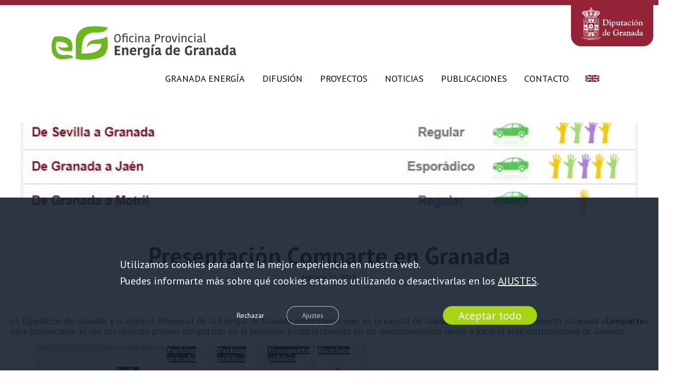

--- FILE ---
content_type: text/html; charset=UTF-8
request_url: https://granadaenergia.es/noticias/agencia/compartegranada/
body_size: 15821
content:
<!DOCTYPE html><html lang="es-ES" prefix="og: https://ogp.me/ns#"><head><meta charset="UTF-8">  <script data-cfasync="false" data-pagespeed-no-defer>var gtm4wp_datalayer_name="dataLayer";var dataLayer=dataLayer||[];</script> <meta name="viewport" content="width=device-width, initial-scale=1"><link media="all" href="https://granadaenergia.es/wp-content/cache/autoptimize/1/css/autoptimize_c3bd6c7c6f72912e6634e1edae62f90b.css" rel="stylesheet"><title>Presentación Comparte en Granada - Granada Energía</title><meta name="description" content="La Diputación de Granada y la Agencia Provincial de la Energía de Granada presentarón ayer en la capital de Granada la última fase del proyecto &quot;Granada"/><meta name="robots" content="follow, index, max-snippet:-1, max-video-preview:-1, max-image-preview:large"/><link rel="canonical" href="https://granadaenergia.es/noticias/agencia/compartegranada/" /><meta property="og:locale" content="es_ES" /><meta property="og:type" content="article" /><meta property="og:title" content="Presentación Comparte en Granada - Granada Energía" /><meta property="og:description" content="La Diputación de Granada y la Agencia Provincial de la Energía de Granada presentarón ayer en la capital de Granada la última fase del proyecto &quot;Granada" /><meta property="og:url" content="https://granadaenergia.es/noticias/agencia/compartegranada/" /><meta property="og:site_name" content="Granada Energía" /><meta property="article:publisher" content="https://www.facebook.com/energia.granada" /><meta property="article:section" content="Noticias de la agencia" /><meta property="og:updated_time" content="2020-10-08T09:33:06+02:00" /><meta property="og:image" content="https://granadaenergia.es/wp-content/uploads/2012/02/GranadaComparteGranada.jpg" /><meta property="og:image:secure_url" content="https://granadaenergia.es/wp-content/uploads/2012/02/GranadaComparteGranada.jpg" /><meta property="og:image:width" content="722" /><meta property="og:image:height" content="987" /><meta property="og:image:alt" content="GranadaComparteGranada" /><meta property="og:image:type" content="image/jpeg" /><meta property="article:published_time" content="2012-02-21T23:00:00+01:00" /><meta property="article:modified_time" content="2020-10-08T09:33:06+02:00" /><meta name="twitter:card" content="summary_large_image" /><meta name="twitter:title" content="Presentación Comparte en Granada - Granada Energía" /><meta name="twitter:description" content="La Diputación de Granada y la Agencia Provincial de la Energía de Granada presentarón ayer en la capital de Granada la última fase del proyecto &quot;Granada" /><meta name="twitter:site" content="@AEGranada" /><meta name="twitter:creator" content="@AEGranada" /><meta name="twitter:image" content="https://granadaenergia.es/wp-content/uploads/2012/02/GranadaComparteGranada.jpg" /><meta name="twitter:label1" content="Escrito por" /><meta name="twitter:data1" content="Gonzalo Esteban" /><meta name="twitter:label2" content="Tiempo de lectura" /><meta name="twitter:data2" content="1 minuto" /> <script type="application/ld+json" class="rank-math-schema">{"@context":"https://schema.org","@graph":[{"@type":"Organization","@id":"https://granadaenergia.es/#organization","name":"Oficina Provincial de Energ\u00eda en Granada","url":"https://granadaenergia.es","sameAs":["https://www.facebook.com/energia.granada","https://twitter.com/AEGranada"]},{"@type":"WebSite","@id":"https://granadaenergia.es/#website","url":"https://granadaenergia.es","name":"Oficina Provincial de Energ\u00eda en Granada","publisher":{"@id":"https://granadaenergia.es/#organization"},"inLanguage":"es"},{"@type":"ImageObject","@id":"https://granadaenergia.es/wp-content/uploads/2012/02/GranadaComparteGranada.jpg","url":"https://granadaenergia.es/wp-content/uploads/2012/02/GranadaComparteGranada.jpg","width":"722","height":"987","caption":"GranadaComparteGranada","inLanguage":"es"},{"@type":"WebPage","@id":"https://granadaenergia.es/noticias/agencia/compartegranada/#webpage","url":"https://granadaenergia.es/noticias/agencia/compartegranada/","name":"Presentaci\u00f3n Comparte en Granada - Granada Energ\u00eda","datePublished":"2012-02-21T23:00:00+01:00","dateModified":"2020-10-08T09:33:06+02:00","isPartOf":{"@id":"https://granadaenergia.es/#website"},"primaryImageOfPage":{"@id":"https://granadaenergia.es/wp-content/uploads/2012/02/GranadaComparteGranada.jpg"},"inLanguage":"es"},{"@type":"Person","@id":"https://granadaenergia.es/noticias/agencia/compartegranada/#author","name":"Gonzalo Esteban","image":{"@type":"ImageObject","@id":"https://secure.gravatar.com/avatar/167e19fbf7b8057aa663c0a8d34cc3b28bac050d3543b9b17f0f4f09fd54c92a?s=96&amp;d=mm&amp;r=g","url":"https://secure.gravatar.com/avatar/167e19fbf7b8057aa663c0a8d34cc3b28bac050d3543b9b17f0f4f09fd54c92a?s=96&amp;d=mm&amp;r=g","caption":"Gonzalo Esteban","inLanguage":"es"},"worksFor":{"@id":"https://granadaenergia.es/#organization"}},{"@type":"BlogPosting","headline":"Presentaci\u00f3n Comparte en Granada - Granada Energ\u00eda","datePublished":"2012-02-21T23:00:00+01:00","dateModified":"2020-10-08T09:33:06+02:00","articleSection":"Noticias de la agencia","author":{"@id":"https://granadaenergia.es/noticias/agencia/compartegranada/#author","name":"Gonzalo Esteban"},"publisher":{"@id":"https://granadaenergia.es/#organization"},"description":"La Diputaci\u00f3n de Granada y la Agencia Provincial de la Energ\u00eda de Granada presentar\u00f3n ayer en la capital de Granada la \u00faltima fase del proyecto &quot;Granada","name":"Presentaci\u00f3n Comparte en Granada - Granada Energ\u00eda","@id":"https://granadaenergia.es/noticias/agencia/compartegranada/#richSnippet","isPartOf":{"@id":"https://granadaenergia.es/noticias/agencia/compartegranada/#webpage"},"image":{"@id":"https://granadaenergia.es/wp-content/uploads/2012/02/GranadaComparteGranada.jpg"},"inLanguage":"es","mainEntityOfPage":{"@id":"https://granadaenergia.es/noticias/agencia/compartegranada/#webpage"}}]}</script> <link rel='dns-prefetch' href='//cdnjs.cloudflare.com' /><link rel="alternate" title="oEmbed (JSON)" type="application/json+oembed" href="https://granadaenergia.es/wp-json/oembed/1.0/embed?url=https%3A%2F%2Fgranadaenergia.es%2Fnoticias%2Fagencia%2Fcompartegranada%2F" /><link rel="alternate" title="oEmbed (XML)" type="text/xml+oembed" href="https://granadaenergia.es/wp-json/oembed/1.0/embed?url=https%3A%2F%2Fgranadaenergia.es%2Fnoticias%2Fagencia%2Fcompartegranada%2F&#038;format=xml" /><link rel='stylesheet' id='generatepress-fonts-css' href='https://granadaenergia.es/wp-content/cache/autoptimize/1/css/autoptimize_single_25f3b07d6f199e0c9dd203e4b03de7b7.css?ver=1754475626' media='all' /><link rel='stylesheet' id='generatepress-dynamic-css' href='https://granadaenergia.es/wp-content/uploads/generatepress/style.min.css?ver=1765968361' media='all' /> <script src="https://granadaenergia.es/wp-includes/js/jquery/jquery.min.js?ver=3.7.1" id="jquery-core-js"></script> <script id="search-filter-plugin-build-js-extra">var SF_LDATA={"ajax_url":"https://granadaenergia.es/wp-admin/admin-ajax.php","home_url":"https://granadaenergia.es/","extensions":[]};</script> <script id="ai-js-js-extra">var MyAjax={"ajaxurl":"https://granadaenergia.es/wp-admin/admin-ajax.php","security":"a85140d0bc"};</script> <link rel="https://api.w.org/" href="https://granadaenergia.es/wp-json/" /><link rel="alternate" title="JSON" type="application/json" href="https://granadaenergia.es/wp-json/wp/v2/posts/1095" /><link rel="EditURI" type="application/rsd+xml" title="RSD" href="https://granadaenergia.es/xmlrpc.php?rsd" /><link rel='shortlink' href='https://granadaenergia.es/?p=1095' /><link href="https://fonts.googleapis.com/css2?family=PT+Sans:ital,wght@0,400;0,700;1,400;1,700&display=swap" rel="stylesheet">  <script data-cfasync="false" data-pagespeed-no-defer>var dataLayer_content={"pagePostType":"post","pagePostType2":"single-post","pageCategory":["agencia"],"pagePostAuthor":"Gonzalo Esteban"};dataLayer.push(dataLayer_content);</script> <script data-cfasync="false" data-pagespeed-no-defer>console.warn&&console.warn("[GTM4WP] Google Tag Manager container code placement set to OFF !!!");console.warn&&console.warn("[GTM4WP] Data layer codes are active but GTM container must be loaded using custom coding !!!");</script> <link rel="icon" href="https://granadaenergia.es/wp-content/uploads/2020/07/favicon-1.svg" sizes="32x32" /><link rel="icon" href="https://granadaenergia.es/wp-content/uploads/2020/07/favicon-1.svg" sizes="192x192" /><link rel="apple-touch-icon" href="https://granadaenergia.es/wp-content/uploads/2020/07/favicon-1.svg" /><meta name="msapplication-TileImage" content="https://granadaenergia.es/wp-content/uploads/2020/07/favicon-1.svg" /><style id="wp-custom-css">h1,h2,h3,h4,h5{font-family:'PT Sans',sans-serif}.wp-block-column,.entry-content p{text-align:justify}.fondo-quienessomos{margin-top:20rem}.postid-5859 .footer-widgets{margin-top:-8rem}.bloque-amarillo{margin-top:-1.1rem}p.has-text-align-center{text-align:center}.boton-home{z-index:250;position:relative}.columna-proyectos-logo{z-index:200;position:relative}.top-bar{position:relative;z-index:3;border-top:10px solid #952337}.imag-proyect-esmartcity{border-left:2px solid #fdc106;border-right:2px solid #fdc106;border-bottom:2px solid #fdc106;border-top:2px solid #fdc106}.bloque-encuesta a{color:#fff !important}.site-header .header-image{position:relative;z-index:3;margin-top:-3rem}.top-bar .image{margin-top:-1rem;border-radius:0 0 20px 20px;background-color:#952337;border-left:20px solid #952337;border-right:20px solid #952337;border-bottom:10px solid #952337;border-top:10px solid #952337;max-width:120px!important}.inside-header{margin-top:-3rem}.boton-noticias-home{position:relative;z-index:6000}.separador-evalua{margin-top:15px;margin-bottom:15px}.fondo-lista-home{position:relative;margin-right:-2rem}.fondo-lista-home{margin-left:-rem;margin-top:1rem;color:#000;background-color:#fff}.image .wp-image-2821 .top-bar{max-width:40%}.logos-estudios{margin-top:-7rem}.boton-publicaciones{margin-top:-2.3rem}.data-evalua{margin-top:-2rem;z-index:3;margin-bottom:-7rem!important}.home .footer-widgets{position:relative;z-index:20}.category-noticias .inside-article{box-shadow:0px 0px 20px rgba(0,0,0,.1);border-left:4px solid #ebebeb;border-right:4px solid #ebebeb;border-bottom:4px solid #ebebeb;border-top:4px solid #ebebeb}.category-noticias .inside-article h2{padding:20px;font-size:25px}.category-noticias .inside-article:hover{box-shadow:0px 0px 20px rgba(0,0,0,.1);width:103%;transition:width 1s;border-left:4px solid #ebebeb;border-right:4px solid #ebebeb;border-bottom:4px solid #ebebeb;border-top:4px solid #ebebeb}.category .category-difusion-formacion .inside-article{display:flex;justify-content:space-between;box-shadow:0px 0px 20px rgba(0,0,0,.1)}.category .category-difusion-formacion .inside-article:hover{display:flex;justify-content:space-between;background-color:#a6d513;box-shadow:0px 0px 20px rgba(0,0,0,.1)}.category-difusion-formacion .inside-article .post-image{display:none}.category-difusion-formacion .inside-article .entry-summary{width:60%;text-align:right}.category-difusion-formacion .inside-article .entry-date{padding:20px;font-weight:400;font-size:14px;line-height:20px;font-weight:600;text-align:right}.category-difusion-formacion .inside-article h2{margin-top:2rem;padding:20px;font-weight:400;font-size:22px;line-height:25px;font-weight:600;text-align:left}.category .category-difusion-formacion .inside-article:hover{color:#fff}.category .category-difusion-formacion .inside-article:hover a{color:#fff}.post .category-difusion-formacion .inside-article:hover a{color:#000}.category-difusion-formacion .inside-article .cat-links{display:none}.bloque-hero-publicaciones{position:relative;margin-left:-1rem;font-weight:100;font-size:4px;color:#000;background-color:#fff;padding:30px}.objetivos-energia{margin-top:15rem}.home .gform_wrapper form{display:flex}.home .gform_body{align-content:center;width:80%}.home .gform_footer{margin-top:1.5rem;width:20%}.bloque-elemento-publicaciones{position:relative;z-index:6;margin-top:-1.7rem}.bloque-hero-publicaciones a{font-weight:500;font-size:20px;line-height:30px}.fondo-granada{position:relative;margin-top:-49.7rem}.category .site-main{padding:0 100px}a.agencia{display:block;background:url(/wp-content/themes/closemarketing/firma.png) no-repeat;height:35px;width:113px;float:left}a.agencia:hover{background-position:0 -35px}.imagen-granada-energia{position:relative;z-index:100;margin-left:-12rem;margin-top:-34rem}.group-titulo-energia{margin:-1rem 0 -4rem;margin-left:7rem}.imag-element{position:absolute;margin-left:-3rem}.imag-element1{position:absolute;margin-left:-6rem}.columna1-proy{padding:0}.verde-fondo-home{z-index:10;margin-top:-10rem}.inside-article .entry-summary{padding:20px}.titulo-logos-home{position:relative;z-index:200;margin-top:-14rem}.imagen-destacada-home{margin-top:rem}.columna-proyectos-logos{margin-top:4rem;position:relative;z-index:200}.postid-5859 .separate-containers .inside-article,.separate-containers .comments-area,.separate-containers .page-header,.separate-containers .paging-navigation,.one-container .site-content,.inside-page-header,.wp-block-group__inner-container{padding:0 20px 80px}.columna1-proy{position:relative;margin-top:-3.3rem}.cuadro-texto-inicio{position:relative;margin-top:-37.35rem;margin-left:-4rem}.recuadro-texto{max-height:425px;margin-left:-3.76rem}.imagen-home-fondo-oscuro{position:relative;z-index:3;margin-top:-9rem}.detalle-home3{position:relative;z-index:2;margin-top:-5rem;width:35%}.image-plantacion-home{position:relative;z-index:10;margin-top:-27rem;margin-left:-13.3rem}.fondo-gris-home{margin-top:-3rem;padding-top:80px}.detalle-home2{margin-top:-7rem;margin-right:6.8rem}.detalle-inicio{margin-top:-7.3rem;margin-right:-3rem}.proyectos-cuadro{padding:30px;margin-left:2rem;color:#000;background-color:#fff;margin-top:-18rem}.list-style{color}.entry-content ul li{padding:15px;list-style-image:url(https://granadaenergia.es/wp-content/uploads/2020/07/list-energia.svg)}.boletin-noticias-home{margin-bottom:-rem}.imagen-placas{position:relative;z-index:3;margin-right:-3rem;margin-top:-5rem}.li .marker{color:#952337}.lista-home{color:#000}.primer-cuadro-blanco{position:relative;z-index:5;margin-top:-17rem}.texto-principal-home{position:relative;margin-left:-2rem;z-index:90}.texto-principal{position:relative;margin-left:3rem;z-index:90}.repaso-texto{margin-left:-3rem;position:relative;margin-top:-2.7rem}.primer-fondo{z-index:1;margin-top:-6rem}.repaso-texto1{margin-left:-3rem;position:relative;margin-top:-9rem}.menu-item-6200{Background:url(https://granadaenergia.es/wp-content/uploads/2021/04/uk-bandera.svg) no-repeat center}.menu-item-6200 a{opacity:0}.inside-footer-widgets{display:flex;align-items:center}.footer-widgets .widget-title{font-family:verdana;font-style:regular;font-weight:600;font-size:17px;line-height:28px;color:#fff}.menu-footer-menu{color:#fff}.footer-widgets{color:#fff;background:#952337 60% no-repeat url(/wp-content/uploads/2020/08/frame-12.jpg)}.footer-bar{margin-top:-3.2rem;margin-bottom:2rem;margin-left:4rem;position:absolute}.home .footer-widgets{margin-top:-7rem}.site-info{background-color:#fff;display:flex;width:100%;justify-content:center;align-content:center}.home .ultp-block-items-wrap .ultp-block-item .ultp-block-content{min-height:14.3rem}.fondo-blanco-quienesosmos{padding:30px;background-color:#fff}.fondo-quienessomos1{margin-top:-39rem}.texto-quienessomos{position:relative;z-index:10}.fondo-quienesosmos5{margin-top:-37rem}.titulo-saludo{margin-top:-3rem}.repaso-texto6{margin-left:rem;position:relative;z-index:4;margin-top:-5rem}.barra-objetivos{position:relative;margin-top:-1.5rem}.saludo-presidenta{position:relative;z-index:2;margin-top:-22rem}.foto-quienes-somos{position:relative;margin-top:-18rem;min-width:600px}.fotopie-cascada{margin}.boton-saluda{width:400px;position:relative;z-index:100;margin-top:-5.5rem;margin-left:.5rem}a.agencia{display:block;background:url(/wp-content/themes/closemarketing/images/Firma-web.png) no-repeat;height:35px;width:113px;float:center;margin-left:4.7rem;margin-top:1rem}a.agencia:hover{background-position:0 -35px}.page-id-920 .footer-widgets{margin-top:-5rem}.post .entry-title{text-align:center}.post .entry-content{margin-top:4rem}.post .entry-meta{text-align:center}.home .has-thumb{position:relative;display:flex;flex-wrap:wrap}.has-thumb .ptam-block-post-grid-image{width:20%}.has-thumb .ptam-block-post-grid-text{padding:10px;width:70%}.publicacion-template-default .page-header-image-single{display:none}.publicaciones{position:relative;display:flex;justify-content:space-between;flex-wrap:wrap;padding-left:200px;padding-right:200px}.searchandfilter ul{padding:20px 190px 20px 135px;display:flex;flex-wrap:wrap;justify-content:flex-start}.publicaciones .titulo{margin-top:2rem;width:55%;padding-left:5px;padding-right:5px;margin-bottom:2rem;position:relative;text-align:left;line-height:20px}.publicaciones .titulo .fecha{color:#a6d513;width:100%;font-size:15px;font-weight:500}.publicaciones .datos:hover .titulo .fecha{color:#000}.publicaciones .titulo .ambito{color:#000;width:100%;margin-top:-.8rem;font-size:14px;font-style:normal;font-weight:500}.publicaciones .titulo .lineas{color:#000;width:70%;margin-top:-.8rem;font-size:14px;font-style:normal;font-weight:500}.publicaciones .titulo h2{padding:5px;margin-bottom:1rem;font-size:30px;line-height:25px;position:relative;text-align:left}.publicaciones .titulo{padding:6px;display:flex;flex-wrap:wrap;justify-content:left}.publicaciones .titulo p{padding-left:7px;margin-top:-.3rem;line-height:17px;position:relative;text-align:left}.publicaciones .datos:hover a{color:#fff}.publicaciones .datos{width:45%;padding:10px;margin-bottom:2rem;position:relative;text-align:center;box-shadow:0px 0px 20px rgba(0,0,0,.1)}.publicaciones .datos{display:flex;flex-wrap:wrap;justify-content:space-between}.publicaciones .datos:hover{background-color:#a6d513;width:47%;height:35 40px;transition:width 2s}.publicaciones .imagen{margin-top:.3rem;width:40%;margin-right:10}.publicaciones .datos img{position:relative;padding:10px;width:200px;height:250px}.publicaciones .datos{display:flex;flex-wrap:wrap;justify-content:space-between}.proyecto-template-default .page-header-image-single{display:none}.proyectos{position:relative;display:flex;justify-content:space-between;flex-wrap:wrap;padding-left:200px;padding-right:200px}.proyectos .datos .col{padding:10px}.proyectos .datos{width:30%;padding:5px;margin-bottom:2rem;position:relative;text-align:center;border-radius:10px;border-left:3px solid #a6d513;border-right:3px solid #a6d513;border-bottom:3px solid #a6d513;border-top:3px solid #a6d513}.proyectos .datos:hover{width:31%;transition:width 1s;padding:10px;margin-bottom:2rem;position:relative;text-align:center;border-radius:10px;box-shadow:0px 0px 20px rgba(0,0,0,.5)}.proyectos .datos img{padding:10px;width:50%}.container-results .datos a{font-family:Kohinoor Bangla;font-style:normal;font-weight:600;font-size:24px;line-height:0}.container-results .datos h2{font-family:Kohinoor Bangla;font-style:normal;font-weight:600;font-size:24px;line-height:1.3em}.container-results .datos p{font-family:Kohinoor Bangla;font-style:normal;font-weight:400;font-size:14px}.formulario-contacta{position:relative;z-index:300}.informacion-contacta{position:relative;margin-top:24rem}.fondo-contacto{position:relative;margin-top:-24rem}.page-id-2798 .footer-widgets{margin-top:-6.8rem}.imagen-contacto2{position:relative;z-index:5;margin-top:-10rem}.bloque-titulo{margin-top:-33rem}.imagen-contacto{position:relative;margin-top:-13rem}#moove_gdpr_cookie_info_bar.moove-gdpr-dark-scheme{min-height:30%}@media (min-width:1240px){.imag-element{margin-left:-4rem}.imag-element1{margin-left:-8rem}}@media (min-width:1100px){.imag-element{margin-left:-2rem}.imag-element1{margin-left:-4rem}}@media (min-width:1170px){.imag-element{margin-left:-4rem}.imag-element1{margin-left:-8rem}}@media (min-width:1340px){.imag-element{margin-left:-4rem}.imag-element1{margin-left:-8rem}}@media (min-width:1440px){.imag-element{margin-left:-5rem}.imag-element1{margin-left:-10rem}}@media (min-width:1540px){.imag-element{margin-left:-5.4rem}.imag-element1{margin-left:-10.8rem}}@media (min-width:1600px){.imag-element{margin-left:-7rem}.imag-element1{margin-left:-14rem}}@media (max-width:767px){.foto-quienes-somos{min-width:auto;margin-top:0}.dn{display:none}.primer-fondo{margin-top:-2rem;width:87%}.imagen-destacada-home{margin-left:-10rem}.repaso-texto1{margin-top:-7.3rem}.repaso-texto{margin-top:0}.texto-principal-home{text-align:center;font-size:30px}.imagen-placas{z-index:90;width:140%;margin-left:-10rem}.fondo-lista-home{width:100%;position:relative;margin-top:-5rem;margin-right:2rem;padding:20px}.ultp-block-dd7302 .ultp-block-row{grid-template-columns:repeat(3,1fr)}.blog-home{padding:0}.nuestras-publicaciones{text-align:center;font-size:34px}.detalle-inicio{display:none}.conocenos-home-blanco-fondo{background-color:#fff}.ultp-block-19b8a6{margin-left:1rem;width:90%}.primer-fondo{margin-top:0;width:87%}.imagen-destacada-home{margin-left:-4rem}.texto-principal-home{text-align:center;font-size:24px !important}.repaso-texto1{margin-top:-6.8rem}.repaso-texto{margin-top:-2rem}.primer-cuadro-blanco{width:20%;margin-top:0}.fondo-lista-home{width:30%;position:relative;margin-top:-5rem;margin-right:2rem;padding:50px 40px}.imagen-placas{z-index:90;width:140%;margin-left:-3rem}.detalle-inicio{display:none}.proyectos-cuadro{margin-top:-7rem}.imagen-granada-energia{margin-top:0}.columna-proyectos-logos{margin-top:5rem}.columna2-proy{margin-top:}.columna1-proy{margin-top:-3.4rem}.imag-element{width:30%;margin-top:-8.2rem;margin-left:7.3rem}.imag-element1{width:30%;margin-top:-8.2rem;margin-left:14rem}.imag-element2{width:30%;margin-left:.5rem}.imagen-granada-energia{display:none;width:110%;margin-top:-3rem;margin-left:0}.imagen-home-fondo-oscuro{width:90%;margin-left:0;margin-top:-3rem}.image-plantacion-home{position:relative;width:70%;z-index:10;margin-top:-15rem;margin-left:6rem}.bloque-elemento-publicaciones{margin-top:0}.detalle-home3{width:40%;margin-left:rem}.boton-publicaciones{margin:1rem}.nuestras-publicaciones{text-align:center;font-size:28px}.verde-fondo-home{margin-top:-3rem}.bloque-titulo{margin-top:0}.gform_wrapper form{display:flex;flex-wrap:wrap;text-align:left;max-width:100%}.home .gform_body{align-content:center;width:400%}.home .gform_footer{margin-top:1.5rem;width:40%;margin-left:7rem}.inside-footer-widgets{padding:14px;display:flex;flex-wrap:wrap}.site-info{margin-left:1.3rem}.imag-fondo-quienessomos{margin-left:-1rem;margin-top:3rem}.fondo-quienessomos1{margin-top:0}.foto-quienes-somos{margin-left:.4rem;margin-top:-13rem}.saludo-presidenta{margin-top:-26rem}.titulo-saludo{margin-left:-4rem;margin-top:0}.boton-saluda{margin-top:10rem}.imagen-molino-quienessomos{width:90%}.wp-block-cover{width:90%}.fondo-quienessomos{margin-left:-2rem}.imagen-molino-quienessomos{margin-left:-2rem}.publicaciones{display:flex;flex-wrap:;padding-left:10px;padding-right:10px}.searchandfilter ul{column-count:1;margin-top:-5rem;text-align:left;margin-left:-.3rem;padding:0 0 30px}.publicaciones .titulo{margin-top:2rem;width:55%;padding-left:5px;padding-right:5px;margin-bottom:2rem;position:relative;text-align:left;line-height:20px}.publicaciones .titulo .fecha{color:#a6d513;width:100%;font-size:15px;font-weight:500}.publicaciones .datos:hover .titulo .fecha{color:#000}.publicaciones .titulo .ambito{color:#000;width:100%;margin-top:-.8rem;font-size:14px;font-style:normal;font-weight:500}.publicaciones .titulo .lineas{color:#000;width:70%;margin-top:-.8rem;font-size:14px;font-style:normal;font-weight:500}.publicaciones .titulo h2{padding:5px;margin-bottom:1rem;font-size:30px;line-height:25px;position:relative;text-align:left}.publicaciones .titulo{padding:6px;display:flex;flex-wrap:wrap;justify-content:left}.publicaciones .titulo p{padding-left:7px;margin-top:-.3rem;line-height:17px;position:relative;text-align:left}.publicaciones .datos:hover a{color:#fff}.publicaciones .datos{width:100%;padding:10px;margin-bottom:2rem;position:relative;text-align:center;box-shadow:0px 0px 20px rgba(0,0,0,.1)}.publicaciones .datos{display:flex;flex-wrap:wrap;justify-content:space-between}.publicaciones .datos:hover{background-color:#a6d513;width:100%;height:35 40px;transition:width 2s}.publicaciones .imagen{margin-top:.3rem;width:40%;margin-right:10}.publicaciones .datos img{position:relative;padding:10px;width:150px;height:210px}.publicaciones .datos{display:flex;flex-wrap:wrap;justify-content:space-between}.proyectos{position:relative;display:flex;justify-content:space-between;flex-wrap:wrap;padding-left:20px;padding-right:20px}.proyectos .datos{width:100%;padding:20px;margin-bottom:2rem;position:relative;text-align:center;border-radius:10px;border-left:3px solid #a6d513;border-right:3px solid #a6d513;border-bottom:3px solid #a6d513;border-top:3px solid #a6d513}.proyectos .datos:hover{width:100%;transition:width 1s;padding:10px;margin-bottom:2rem;position:relative;text-align:center;border-radius:10px;box-shadow:0px 0px 20px rgba(0,0,0,.5)}.proyectos .datos img{padding:10px;width:50%}.container-results .datos a{font-family:Kohinoor Bangla;font-style:normal;font-weight:600;font-size:24px;line-height:0}.container-results .datos h2{font-family:Kohinoor Bangla;font-style:normal;font-weight:600;font-size:24px;line-height:1.3em}.container-results .datos p{font-family:Kohinoor Bangla;font-style:normal;font-weight:400;font-size:14px}.sf-input-select{width:80%}.category-difusion-formacion.category .site-main{padding:0}.category .category-difusion-formacion .inside-article{display:flex;justify-content:space-between;box-shadow:0px 0px 20px rgba(0,0,0,.1)}.category .category-difusion-formacion .inside-article:hover{display:flex;justify-content:space-between;background-color:#a6d513;box-shadow:0px 0px 20px rgba(0,0,0,.1)}.category-difusion-formacion .inside-article .post-image{display:none}.category-difusion-formacion .inside-article .entry-summary{width:60%;text-align:right}.category-difusion-formacion .inside-article .entry-date{padding:20px;font-weight:400;font-size:14px;line-height:20px;font-weight:600;text-align:right}.category-difusion-formacion .inside-article h2{margin-top:2rem;padding:20px;font-weight:400;font-size:22px;line-height:25px;font-weight:600;text-align:left}.category .category-difusion-formacion .inside-article:hover{color:#fff}.category .category-difusion-formacion .inside-article:hover a{color:#fff}.post .category-difusion-formacion .inside-article:hover a{color:#000}.category-difusion-formacion .inside-article .cat-links{display:none}.category-noticias .site-main{padding:0}.category-noticias .inside-article{box-shadow:0px 0px 20px rgba(0,0,0,.1);border-left:4px solid #ebebeb;border-right:4px solid #ebebeb;border-bottom:4px solid #ebebeb;border-top:4px solid #ebebeb}.category-noticias .inside-article h2{padding:20px;font-size:25px}.category-noticias .inside-article:hover{box-shadow:0px 0px 20px rgba(0,0,0,.1);width:100%;transition:width 1s;border-left:4px solid #ebebeb;border-right:4px solid #ebebeb;border-bottom:4px solid #ebebeb;border-top:4px solid #ebebeb}.fondo-contacto{margin-top:0}.texto-contacto{text-align:center;font-size:25px}.mapa-contacto{margin-top:-3em}.imagen-contacto{margin-top:-17rem}}@media (min-width:1024px){.fondo-quienessomos{margin-top:28rem}.columna-proyectos-logos{margin-top:5rem}.columna2-proy{margin-top:}.columna1-proy{margin-top:-3.4rem}.proyectos .datos{width:40% !important;padding:5px;margin-bottom:2rem;position:relative;text-align:center;border-radius:10px;border-left:3px solid #a6d513;border-right:3px solid #a6d513;border-bottom:3px solid #a6d513;border-top:3px solid #a6d513}.proyectos .datos:hover{width:40% !important;transition:width 1s;padding:10px;margin-bottom:2rem;position:relative;text-align:center;border-radius:10px;box-shadow:0px 0px 20px rgba(0,0,0,.5)}}@media (min-width:768px) and (max-width:1000px){.fondo-quienessomos{margin-top:24rem!important}.ultp-block-ad298b{width:90% !important}.primer-fondo{margin-top:-2rem;width:87% !important}.imagen-destacada-home{margin-left:-rem !important}.repaso-texto1{margin-top:-8rem!important}.repaso-texto{margin-top:-2rem !important}.texto-principal-home{text-align:left !important;font-size:32px!important}.imagen-placas{z-index:20 !important;width:140%;margin-left:-10rem !important}.fondo-lista-home{width:100%;position:relative;z-index:200 !important;margin-top:-5rem;margin-right:2rem;padding:20px}.primer-cuadro-blanco{margin-top:-2rem!important;z-index:100;!important}.quehacemos-home{position:relative;width:120% !important;z-index:100;margin-left:-4rem!important}.lista-contenido-home{width:120% !important}.ultp-block-dd7302 .ultp-block-row{grid-template-columns:repeat(3,1fr)}.blog-home{padding:0}.nuestras-publicaciones{text-align:center;font-size:34px}.conocenos-home-blanco-fondo{margin-top:-10rem;width:130% !important}.ultp-block-19b8a6{margin-left:1rem;width:90%}.primer-fondo{margin-top:0;width:87%}.imagen-destacada-home{margin-left:-4rem}.texto-principal-home{text-align:center;font-size:28px}.repaso-texto1{margin-top:-7.3rem}.repaso-texto{margin-top:-2rem}.primer-cuadro-blanco{width:20%;margin-top:0}.fondo-lista-home{width:30%;position:relative;margin-top:-5rem;margin-right:2rem;padding:50px 40px}.imagen-placas{z-index:90;width:140%;margin-left:-3rem}.detalle-inicio{display:none}.proyectos-cuadro{margin-top:-12rem;margin-left:4rem}.wp-image-3262{width:46%}.wp-image-3260{width:46%}.wp-image-3259{width:58%}.wp-image-3261{width:58%}.imagen-granada-energia{margin-top:0}.columna-proyectos-logos{margin-top:5rem}.columna2-proy{margin-top:}.columna1-proy{margin-top:-1.4rem}.boton-noticias-home{margin-left:-10rem !important}.wp-block-ultimate-post-post-grid-1 .ultp-block-row.ultp-block-items-wrap,.wp-block-ultimate-post-post-grid-3 .ultp-block-row.ultp-block-items-wrap{margin-left:2rem;grid-template-columns:repeat(2,1fr)}.footer-widgets{background-image:none !important}.imag-element{width:27% !important;margin-top:-2.1rem;margin-left:-6.5rem}.imag-element1{width:27% !important;margin-left:12rem !important;margin-top:-7.8rem}.imag-element2{margin-top:-2rem;margin-left:rem}.imagen-granada-energia{display:none;width:110%;margin-top:-3rem;margin-left:0}.imagen-home-fondo-oscuro{width:90%;margin-left:0;margin-top:-3rem}.image-plantacion-home{position:relative;width:70%;z-index:10;margin-top:-18rem;margin-left:-16rem}.bloque-elemento-publicaciones{margin-top:0}.detalle-home3{width:40%;margin-left:rem}.boton-publicaciones{margin:1rem}.nuestras-publicaciones{text-align:center;font-size:28px}.verde-fondo-home{margin-top:-3rem}.bloque-titulo{margin-top:-6rem}.bloque-hero-publicaciones{width:100%!important;margin-left:5rem}.gform_wrapper form{display:flex;flex-wrap:wrap;text-align:left;max-width:100%}.home .gform_body{align-content:center;width:400%}.home .gform_footer{margin-top:1.5rem;width:40%;margin-left:7rem}.inside-footer-widgets{padding:14px;display:flex;flex-wrap:wrap}.site-info{margin-left:1.3rem}.imag-fondo-quienessomos{margin-left:-1rem;margin-top:-44rem}.fondo-quienessomos1{margin-top:0}.foto-quienes-somos{margin-left:.4rem;margin-top:-18rem}.saludo-presidenta{margin-top:-26rem}.titulo-saludo{margin-left:-4rem;margin-top:0}.boton-saluda{margin-top:5rem}.imagen-molino-quienessomos{width:90%}.wp-block-cover{width:90%}.fondo-quienessomos{margin-left:-2rem}.imagen-molino-quienessomos{margin-left:-2rem}.publicaciones{display:flex;flex-wrap:;padding-left:10px;padding-right:10px}.searchandfilter ul{column-count:1;margin-top:-5rem;text-align:left;margin-left:-.3rem;padding:0 0 30px}.publicaciones .titulo{margin-top:2rem;width:55%;padding-left:5px;padding-right:5px;margin-bottom:2rem;position:relative;text-align:left;line-height:20px}.publicaciones .titulo .fecha{color:#a6d513;width:100%;font-size:15px;font-weight:500}.publicaciones .datos:hover .titulo .fecha{color:#000}.publicaciones .titulo .ambito{color:#000;width:100%;margin-top:-.8rem;font-size:14px;font-style:normal;font-weight:500}.publicaciones .titulo .lineas{color:#000;width:70%;margin-top:-.8rem;font-size:14px;font-style:normal;font-weight:500}.publicaciones .titulo h2{padding:5px;margin-bottom:1rem;font-size:30px;line-height:25px;position:relative;text-align:left}.publicaciones .titulo{padding:6px;display:flex;flex-wrap:wrap;justify-content:left}.publicaciones .titulo p{padding-left:7px;margin-top:-.3rem;line-height:17px;position:relative;text-align:left}.publicaciones .datos:hover a{color:#fff}.publicaciones .datos{width:100%;padding:10px;margin-bottom:2rem;position:relative;text-align:center;box-shadow:0px 0px 20px rgba(0,0,0,.1)}.publicaciones .datos{display:flex;flex-wrap:wrap;justify-content:space-between}.publicaciones .datos:hover{background-color:#a6d513;width:100%;height:35 40px;transition:width 2s}.publicaciones .imagen{margin-top:.3rem;width:40%;margin-right:10}.publicaciones .datos img{position:relative;padding:10px;width:150px;height:210px}.publicaciones .datos{display:flex;flex-wrap:wrap;justify-content:space-between}.proyectos{position:relative;display:flex;justify-content:space-between;flex-wrap:wrap;padding-left:20px;padding-right:20px}.proyectos .datos{width:100%;padding:20px;margin-bottom:2rem;position:relative;text-align:center;border-radius:10px;border-left:3px solid #a6d513;border-right:3px solid #a6d513;border-bottom:3px solid #a6d513;border-top:3px solid #a6d513}.proyectos .datos:hover{width:100%;transition:width 1s;padding:10px;margin-bottom:2rem;position:relative;text-align:center;border-radius:10px;box-shadow:0px 0px 20px rgba(0,0,0,.5)}.proyectos .datos img{padding:10px;width:50%}.container-results .datos a{font-family:Kohinoor Bangla;font-style:normal;font-weight:600;font-size:24px;line-height:0}.container-results .datos h2{font-family:Kohinoor Bangla;font-style:normal;font-weight:600;font-size:24px;line-height:1.3em}.container-results .datos p{font-family:Kohinoor Bangla;font-style:normal;font-weight:400;font-size:14px}.sf-input-select{width:80%}.category-difusion-formacion.category .site-main{padding:0}.category .category-difusion-formacion .inside-article{display:flex;justify-content:space-between;box-shadow:0px 0px 20px rgba(0,0,0,.1)}.category .category-difusion-formacion .inside-article:hover{display:flex;justify-content:space-between;background-color:#a6d513;box-shadow:0px 0px 20px rgba(0,0,0,.1)}.category-difusion-formacion .inside-article .post-image{display:none}.category-difusion-formacion .inside-article .entry-summary{width:60%;text-align:right}.category-difusion-formacion .inside-article .entry-date{padding:20px;font-weight:400;font-size:14px;line-height:20px;font-weight:600;text-align:right}.category-difusion-formacion .inside-article h2{margin-top:2rem;padding:20px;font-weight:400;font-size:22px;line-height:25px;font-weight:600;text-align:left}.category .category-difusion-formacion .inside-article:hover{color:#fff}.category .category-difusion-formacion .inside-article:hover a{color:#fff}.post .category-difusion-formacion .inside-article:hover a{color:#000}.category-difusion-formacion .inside-article .cat-links{display:none}.category-noticias .site-main{padding:0}.category-noticias .inside-article{box-shadow:0px 0px 20px rgba(0,0,0,.1);border-left:4px solid #ebebeb;border-right:4px solid #ebebeb;border-bottom:4px solid #ebebeb;border-top:4px solid #ebebeb}.category-noticias .inside-article h2{padding:20px;font-size:25px}.category-noticias .inside-article:hover{box-shadow:0px 0px 20px rgba(0,0,0,.1);width:100%;transition:width 1s;border-left:4px solid #ebebeb;border-right:4px solid #ebebeb;border-bottom:4px solid #ebebeb;border-top:4px solid #ebebeb}.fondo-contacto{margin-top:-20rem;margin-bottom:10rem}.texto-contacto{text-align:center;font-size:25px}.mapa-contacto{margin-top:-3em}.imagen-contacto{margin-top:-17rem}}}#moove_gdpr_cookie_info_bar{  min-height:30vh;width:82%;margin:30% auto;left:9%;padding:5% 0}#moove_gdpr_cookie_info_bar.moove-gdpr-info-bar-hidden{min-height:auto;z-index:-1;bottom:-2000px}#moove_gdpr_cookie_info_bar .moove-gdpr-info-bar-container .moove-gdpr-info-bar-content{display:block;padding-top:40px}#moove_gdpr_cookie_info_bar .moove-gdpr-cookie-notice{margin-bottom:30px;font-size:20px}#moove_gdpr_cookie_info_bar .moove-gdpr-info-bar-container .moove-gdpr-info-bar-content p,#moove_gdpr_cookie_info_bar .moove-gdpr-info-bar-container .moove-gdpr-info-bar-content p a{font-size:20px;line-height:32px}#moove_gdpr_cookie_info_bar .moove-gdpr-info-bar-container .moove-gdpr-info-bar-content button.mgbutton.moove-gdpr-infobar-allow-all{font-size:22px;float:right}#moove_gdpr_cookie_info_bar .moove-gdpr-info-bar-container .moove-gdpr-info-bar-content button.mgbutton.moove-gdpr-infobar-reject-btn{background:0 0;color:#000}#moove_gdpr_cookie_info_bar.moove-gdpr-dark-scheme .moove-gdpr-info-bar-container .moove-gdpr-info-bar-content button.mgbutton.moove-gdpr-infobar-reject-btn{color:#fff}#moove_gdpr_cookie_info_bar.moove-gdpr-dark-scheme .moove-gdpr-info-bar-container .moove-gdpr-info-bar-content button.mgbutton.moove-gdpr-infobar-reject-btn:hover{color:#000}#moove_gdpr_cookie_info_bar.moove-gdpr-dark-scheme{background-color:rgba(22,33,47,.9)}#moove_gdpr_cookie_info_bar.moove-gdpr-light-scheme{border:5px solid #000}#moove_gdpr_cookie_info_bar .moove-gdpr-info-bar-container .moove-gdpr-info-bar-content .moove-gdpr-button-holder{padding-left:0;display:block;text-align:center}#moove_gdpr_cookie_modal .moove-gdpr-modal-content .moove-gdpr-modal-left-content .moove-gdpr-branding-cnt{display:none}@media (max-width:767px){#moove_gdpr_cookie_info_bar{  min-height:80vh;width:80%;margin:0;left:10%}#moove_gdpr_cookie_info_bar .moove-gdpr-info-bar-container{width:95%;padding:15px 10px}#moove_gdpr_cookie_info_bar .moove-gdpr-info-bar-container .moove-gdpr-info-bar-content p,#moove_gdpr_cookie_info_bar .moove-gdpr-info-bar-container .moove-gdpr-info-bar-content p a{font-size:16px;line-height:26px}#moove_gdpr_cookie_info_bar .moove-gdpr-info-bar-container .moove-gdpr-info-bar-content button.mgbutton.moove-gdpr-infobar-allow-all{    max-width:10px;    line-height:28px!important}}@media (max-width:1024px){.menu-item-6200{Background:url(https://granadaenergia.es/wp-content/uploads/2021/04/uk-bandera.svg) no-repeat left;margin-left:1rem}}@media only screen and (min-device-width :768px) and (max-device-width :1024px) and (orientation :landscape){.home .site-main{margin-top:6rem}}.gb-element-aafb629a .granen-button-conocenos,.gb-element-aafb629a .granen-button-conocenos:hover{color:var(--base-3)}</style></head><body data-rsssl=1 class="wp-singular post-template-default single single-post postid-1095 single-format-standard wp-custom-logo wp-embed-responsive wp-theme-generatepress wp-child-theme-closemarketing post-image-above-header post-image-aligned-center slideout-enabled slideout-mobile sticky-menu-fade mobile-header mobile-header-logo postx-page wp-featherlight-captions no-sidebar nav-float-right one-container fluid-header active-footer-widgets-5 header-aligned-left dropdown-click dropdown-click-menu-item featured-image-active" itemtype="https://schema.org/Blog" itemscope> <a class="screen-reader-text skip-link" href="#content" title="Saltar al contenido">Saltar al contenido</a><div class="top-bar top-bar-align-right"><div class="inside-top-bar grid-container grid-parent"><aside id="media_image-3" class="widget inner-padding widget_media_image"><h2 class="widget-title">diputacion granada</h2><a href="https://www.dipgra.es/"><img width="1800" height="990" src="https://granadaenergia.es/wp-content/uploads/2023/09/escudo-dipu-blanco1-copia.png" class="image wp-image-6911  attachment-full size-full" alt="Escudo Dipu Blanco1 Copia" style="max-width: 100%; height: auto;" title="diputacion granada" decoding="async" fetchpriority="high" srcset="https://granadaenergia.es/wp-content/uploads/2023/09/escudo-dipu-blanco1-copia.png 1800w, https://granadaenergia.es/wp-content/uploads/2023/09/escudo-dipu-blanco1-copia-200x110.png 200w, https://granadaenergia.es/wp-content/uploads/2023/09/escudo-dipu-blanco1-copia-1024x563.png 1024w, https://granadaenergia.es/wp-content/uploads/2023/09/escudo-dipu-blanco1-copia-768x422.png 768w, https://granadaenergia.es/wp-content/uploads/2023/09/escudo-dipu-blanco1-copia-1536x845.png 1536w" sizes="(max-width: 1800px) 100vw, 1800px" /></a></aside></div></div><header class="site-header" id="masthead" aria-label="Sitio"  itemtype="https://schema.org/WPHeader" itemscope><div class="inside-header"><div class="site-logo"> <a href="https://granadaenergia.es/" rel="home"> <noscript><img  class="header-image is-logo-image" alt="Granada Energía" src="https://granadaenergia.es/wp-content/uploads/2020/07/logo.svg" srcset="https://granadaenergia.es/wp-content/uploads/2020/07/logo.svg 1x, https://granadaenergia.es/wp-content/uploads/2020/07/logo.svg 2x" width="366" height="67" /></noscript><img  class="lazyload header-image is-logo-image" alt="Granada Energía" src='data:image/svg+xml,%3Csvg%20xmlns=%22http://www.w3.org/2000/svg%22%20viewBox=%220%200%20366%2067%22%3E%3C/svg%3E' data-src="https://granadaenergia.es/wp-content/uploads/2020/07/logo.svg" data-srcset="https://granadaenergia.es/wp-content/uploads/2020/07/logo.svg 1x, https://granadaenergia.es/wp-content/uploads/2020/07/logo.svg 2x" width="366" height="67" /> </a></div><nav class="main-navigation sub-menu-right" id="site-navigation" aria-label="Principal"  itemtype="https://schema.org/SiteNavigationElement" itemscope><div class="inside-navigation grid-container grid-parent"> <button class="menu-toggle" aria-controls="generate-slideout-menu" aria-expanded="false"> <span class="screen-reader-text">Menú</span> </button><div id="primary-menu" class="main-nav"><ul id="menu-menu-principal" class=" menu sf-menu"><li id="menu-item-3308" class="menu-item menu-item-type-post_type menu-item-object-page menu-item-3308"><a href="https://granadaenergia.es/oficina-provincial/">Granada Energía</a></li><li id="menu-item-3998" class="menu-item menu-item-type-taxonomy menu-item-object-category menu-item-3998"><a href="https://granadaenergia.es/difusion-formacion/">Difusión</a></li><li id="menu-item-2356" class="menu-item menu-item-type-post_type menu-item-object-page menu-item-2356"><a href="https://granadaenergia.es/proyectos/" title="						">Proyectos</a></li><li id="menu-item-4383" class="menu-item menu-item-type-taxonomy menu-item-object-category current-post-ancestor menu-item-4383"><a href="https://granadaenergia.es/noticias/">Noticias</a></li><li id="menu-item-2799" class="menu-item menu-item-type-post_type menu-item-object-page menu-item-2799"><a href="https://granadaenergia.es/publicaciones/" title="						">Publicaciones</a></li><li id="menu-item-2795" class="menu-item menu-item-type-post_type menu-item-object-page menu-item-2795"><a href="https://granadaenergia.es/contacto/" title="						">Contacto</a></li><li id="menu-item-6200" class="site-id-2 mlp-language-nav-item menu-item menu-item-type-mlp_language menu-item-object-mlp_language menu-item-6200"><a rel="alternate" href="https://en.granadaenergia.es/" lang="en-US" hreflang="en-US">EN</a></li></ul></div></div></nav></div></header><nav id="mobile-header" itemtype="https://schema.org/SiteNavigationElement" itemscope class="main-navigation mobile-header-navigation has-branding"><div class="inside-navigation grid-container grid-parent"><div class="site-logo mobile-header-logo"> <a href="https://granadaenergia.es/" title="Granada Energía" rel="home"> <noscript><img src="https://granadaenergia.es/wp-content/uploads/2020/07/logo.svg" alt="Granada Energía" class="is-logo-image" width="366" height="67" /></noscript><img src='data:image/svg+xml,%3Csvg%20xmlns=%22http://www.w3.org/2000/svg%22%20viewBox=%220%200%20366%2067%22%3E%3C/svg%3E' data-src="https://granadaenergia.es/wp-content/uploads/2020/07/logo.svg" alt="Granada Energía" class="lazyload is-logo-image" width="366" height="67" /> </a></div> <button class="menu-toggle" aria-controls="mobile-menu" aria-expanded="false"> <span class="screen-reader-text">Menú</span> </button><div id="mobile-menu" class="main-nav"><ul id="menu-menu-principal-1" class=" menu sf-menu"><li class="menu-item menu-item-type-post_type menu-item-object-page menu-item-3308"><a href="https://granadaenergia.es/oficina-provincial/">Granada Energía</a></li><li class="menu-item menu-item-type-taxonomy menu-item-object-category menu-item-3998"><a href="https://granadaenergia.es/difusion-formacion/">Difusión</a></li><li class="menu-item menu-item-type-post_type menu-item-object-page menu-item-2356"><a href="https://granadaenergia.es/proyectos/" title="						">Proyectos</a></li><li class="menu-item menu-item-type-taxonomy menu-item-object-category current-post-ancestor menu-item-4383"><a href="https://granadaenergia.es/noticias/">Noticias</a></li><li class="menu-item menu-item-type-post_type menu-item-object-page menu-item-2799"><a href="https://granadaenergia.es/publicaciones/" title="						">Publicaciones</a></li><li class="menu-item menu-item-type-post_type menu-item-object-page menu-item-2795"><a href="https://granadaenergia.es/contacto/" title="						">Contacto</a></li><li class="site-id-2 mlp-language-nav-item menu-item menu-item-type-mlp_language menu-item-object-mlp_language menu-item-6200"><a rel="alternate" href="https://en.granadaenergia.es/" lang="en-US" hreflang="en-US">EN</a></li></ul></div></div></nav><div class="site grid-container container hfeed grid-parent" id="page"><div class="site-content" id="content"><div class="content-area grid-parent mobile-grid-100 grid-100 tablet-grid-100" id="primary"><main class="site-main" id="main"><article id="post-1095" class="post-1095 post type-post status-publish format-standard has-post-thumbnail hentry category-agencia" itemtype="https://schema.org/CreativeWork" itemscope><div class="inside-article"><div class="featured-image  page-header-image-single "> <noscript><img width="722" height="987" src="https://granadaenergia.es/wp-content/uploads/2012/02/GranadaComparteGranada.jpg" class="attachment-large size-large" alt="GranadaComparteGranada" itemprop="image" decoding="async" /></noscript><img width="722" height="987" src='data:image/svg+xml,%3Csvg%20xmlns=%22http://www.w3.org/2000/svg%22%20viewBox=%220%200%20722%20987%22%3E%3C/svg%3E' data-src="https://granadaenergia.es/wp-content/uploads/2012/02/GranadaComparteGranada.jpg" class="lazyload attachment-large size-large" alt="GranadaComparteGranada" itemprop="image" decoding="async" /></div><header class="entry-header"><h1 class="entry-title" itemprop="headline">Presentación Comparte en Granada</h1><div class="entry-meta"> <span class="posted-on"><time class="updated" datetime="2020-10-08T09:33:06+02:00" itemprop="dateModified">octubre 8, 2020</time><time class="entry-date published" datetime="2012-02-21T23:00:00+01:00" itemprop="datePublished">febrero 21, 2012</time></span></div></header><div class="entry-content" itemprop="text"><p>La Diputación de Granada y la Agencia Provincial de la Energía de Granada presentarón ayer en la capital de Granada la última fase del proyecto «Granada «<strong>Comparte</strong>» para promocionar el uso del vehiculo privado compartido en la provincia, y concretamente en los desplazamientos desde y hacia el área metropolitana de Granada.</p><figure class="wp-block-image"><noscript><img decoding="async" width="722" height="987" src="https://granadaenergia.es/wp-content/uploads/2012/02/GranadaComparteGranada.jpg" alt="" class="wp-image-1094"/></noscript><img decoding="async" width="722" height="987" src='data:image/svg+xml,%3Csvg%20xmlns=%22http://www.w3.org/2000/svg%22%20viewBox=%220%200%20722%20987%22%3E%3C/svg%3E' data-src="https://granadaenergia.es/wp-content/uploads/2012/02/GranadaComparteGranada.jpg" alt="" class="lazyload wp-image-1094"/></figure><p class="has-text-align-center"><a title="Proyecto Granada COMPARTE" href="http://www.granadacomparte.com/" target="_blank" rel="noopener noreferrer">www.granadacomparte.com</a></p><p class="has-text-align-center">Más información de la noticia en la página de Diputación: <a href="http://www.dipgra.es/inicio/noticias.php?noticia=2508&amp;area=155" target="_blank" rel="noopener">http://www.dipgra.es/inicio/noticias.php?noticia=2508&amp;area=155</a></p><p>El proyecto de coche compartido en la Provincia de Granada «<strong>Comparte</strong>«, colocó ayer el puntos de encuentro correspondiente a la localidad de <strong>Granada</strong>, de cara a que cualquier ciudadano de esta localidad pueda encontrarse con otros usuarios del servicio. Al compartir el coche no solo se consigue una mejora ambiental, sino que cualquier ciudadano también puede ahorrar dinero en sus desplazamientos diarios.</p><p class="caption">La Diputación de Granada y la Agencia Provincial de la Energía de Granada planean promover más infraestructuras de este tipo en otros municipios de la provincia para que cualquier ciudadano de la provincia pueda tener un punto de encuentro relativamente cerca.</p><p class="caption">Se puede consultar el informe resumen del proyecto Comparte aquí: <a title="Memoria Granada Comparte" href="http://issuu.com/agenciaenergiagranada/docs/memoria_comparte" target="_blank" rel="noopener noreferrer">http://issuu.com/agenciaenergiagranada/docs/memoria_comparte</a></p><p class="caption">Además, cualquier ciudadano puede aprender más sobre el proyecto, informarse de como funciona el servicio, y registrarse para participar, en la página de Internet del proyecto:</p><ul class="wp-block-list"><li>COMPARTE:&nbsp;<a title="Proyecto Granada COMPARTE" href="http://www.granadacomparte.com/" target="_blank" rel="noopener noreferrer">www.granadacomparte.com</a></li></ul><figure class="wp-block-image"><a href="http://www.granadacomparte.com" target="_blank" rel="noopener noreferrer"><noscript><img decoding="async" width="300" height="268" src="https://granadaenergia.es/wp-content/uploads/2011/01/comparte.jpg" alt="" class="wp-image-1047"/></noscript><img decoding="async" width="300" height="268" src='data:image/svg+xml,%3Csvg%20xmlns=%22http://www.w3.org/2000/svg%22%20viewBox=%220%200%20300%20268%22%3E%3C/svg%3E' data-src="https://granadaenergia.es/wp-content/uploads/2011/01/comparte.jpg" alt="" class="lazyload wp-image-1047"/></a></figure><p class="caption">¡Esperamos que os resulte útil!.</p></div><footer class="entry-meta" aria-label="Meta de entradas"> <span class="cat-links"><span class="screen-reader-text">Categorías </span><a href="https://granadaenergia.es/noticias/agencia/" rel="category tag">Noticias de la agencia</a></span><nav id="nav-below" class="post-navigation" aria-label="Entradas"><div class="nav-previous"><span class="prev"><a href="https://granadaenergia.es/noticias/agencia/compartemotril/" rel="prev">Presentación comparte en Motril</a></span></div><div class="nav-next"><span class="next"><a href="https://granadaenergia.es/noticias/agencia/jeee2012/" rel="next">Jornada eficiencia energética en los edificios</a></span></div></nav></footer></div></article></main></div></div></div><div class="site-footer footer-bar-active footer-bar-align-right"><div id="footer-widgets" class="site footer-widgets"><div class="footer-widgets-container grid-container grid-parent"><div class="inside-footer-widgets"><div class="footer-widget-1 grid-parent grid-20 tablet-grid-50 mobile-grid-100"></div><div class="footer-widget-2 grid-parent grid-20 tablet-grid-50 mobile-grid-100"></div><div class="footer-widget-3 grid-parent grid-20 tablet-grid-50 mobile-grid-100"><aside id="text-8" class="widget inner-padding widget_text"><h2 class="widget-title">Encuéntranos</h2><div class="textwidget"><p><strong>Oficina Provincial de la Energía</strong><br /> <strong>Diputación de Granada</strong></p><p><strong>Edificio CIE</strong> 1ªPlanta</p><p>Avda. Andalucía s/n –<br /> 18015 Granada (SPAIN)</p></div></aside></div><div class="footer-widget-4 grid-parent grid-20 tablet-grid-50 mobile-grid-100"><aside id="text-5" class="widget inner-padding widget_text"><h2 class="widget-title">Contacta con nosotros</h2><div class="textwidget"><p><b>Teléfono/s: </b><b>958804958/958281551</b></p><p><strong>Email:</strong> <a href="mailto:oficinaenergia@dipgra.es"><b>oficinaenergia@dipgra.es</b></a></p><p><b>Horario atención telefónica: </b></p><p><b>8:00-14:00</b></p></div></aside></div><div class="footer-widget-5 grid-parent grid-20 tablet-grid-50 mobile-grid-100"><aside id="nav_menu-8" class="widget inner-padding widget_nav_menu"><h2 class="widget-title">Navega</h2><div class="menu-menu-footer-container"><ul id="menu-menu-footer" class="menu"><li id="menu-item-6197" class="site-id-2 mlp-language-nav-item menu-item menu-item-type-mlp_language menu-item-object-mlp_language menu-item-6197"><a rel="alternate" href="https://en.granadaenergia.es/" lang="en-US" hreflang="en-US">English</a></li><li id="menu-item-3304" class="menu-item menu-item-type-post_type menu-item-object-page menu-item-3304"><a href="https://granadaenergia.es/oficina-provincial/">Granada Energía</a></li><li id="menu-item-3236" class="menu-item menu-item-type-post_type menu-item-object-page menu-item-3236"><a href="https://granadaenergia.es/publicaciones/">Publicaciones</a></li><li id="menu-item-3235" class="menu-item menu-item-type-post_type menu-item-object-page menu-item-3235"><a href="https://granadaenergia.es/proyectos/">Proyectos</a></li><li id="menu-item-3995" class="menu-item menu-item-type-taxonomy menu-item-object-category menu-item-3995"><a href="https://granadaenergia.es/difusion-formacion/">Difusión y Formación</a></li><li id="menu-item-3238" class="menu-item menu-item-type-post_type menu-item-object-page menu-item-3238"><a href="https://granadaenergia.es/contacto/">Contacto</a></li><li id="menu-item-6045" class="menu-item menu-item-type-post_type menu-item-object-page menu-item-6045"><a href="https://granadaenergia.es/aviso-legal/">Aviso Legal</a></li><li id="menu-item-6043" class="menu-item menu-item-type-post_type menu-item-object-page menu-item-privacy-policy menu-item-6043"><a rel="privacy-policy" href="https://granadaenergia.es/politica-de-privacidad/">Política de Privacidad General</a></li><li id="menu-item-6044" class="menu-item menu-item-type-post_type menu-item-object-page menu-item-6044"><a href="https://granadaenergia.es/politica-de-cookies/">Política de cookies</a></li></ul></div></aside></div></div></div></div><div class="gb-container gb-container-2e7ef76f"><div class="gb-grid-wrapper gb-grid-wrapper-136dd351"><div class="gb-grid-column gb-grid-column-a328ddff"><div class="gb-container gb-container-a328ddff"> <a class="gb-button gb-button-c28001a2" href="https://www.facebook.com/energia.granada/" target="_blank" rel="noopener noreferrer" aria-label="Ir a facebook" title="Facebook"><span class="gb-icon"><svg xml:space="preserve" style="enable-background:new 0 0 155.139 155.139;" viewBox="0 0 155.139 155.139" y="0px" x="0px" xmlns:xlink="http://www.w3.org/1999/xlink" xmlns="http://www.w3.org/2000/svg" id="fi_20837" version="1.1"> <g> <path d="M89.584,155.139V84.378h23.742l3.562-27.585H89.584V39.184       c0-7.984,2.208-13.425,13.67-13.425l14.595-0.006V1.08C115.325,0.752,106.661,0,96.577,0C75.52,0,61.104,12.853,61.104,36.452       v20.341H37.29v27.585h23.814v70.761H89.584z" fill="currentColor" id="f_1_"></path> </g> </svg></span></a></div></div><div class="gb-grid-column gb-grid-column-c3549f6a"><div class="gb-container gb-container-c3549f6a"> <a class="gb-button gb-button-8761e64c" href="https://www.linkedin.com/in/oficina-provincial-energia-granada-93480449/" target="_blank" rel="noopener noreferrer" aria-label="Ir a linkedin" title="Linkedin"><span class="gb-icon"><svg xmlns="http://www.w3.org/2000/svg" width="512" viewBox="0 0 100 100" height="512" id="fi_3128219"><g id="_x31_0.Linkedin"><path d="m90 90v-29.3c0-14.4-3.1-25.4-19.9-25.4-8.1 0-13.5 4.4-15.7 8.6h-.2v-7.3h-15.9v53.4h16.6v-26.5c0-7 1.3-13.7 9.9-13.7 8.5 0 8.6 7.9 8.6 14.1v26h16.6z"></path><path d="m11.3 36.6h16.6v53.4h-16.6z"></path><path d="m19.6 10c-5.3 0-9.6 4.3-9.6 9.6s4.3 9.7 9.6 9.7 9.6-4.4 9.6-9.7-4.3-9.6-9.6-9.6z"></path></g></svg></span></a></div></div><div class="gb-grid-column gb-grid-column-5cb06ae2"><div class="gb-container gb-container-5cb06ae2"> <a class="gb-button gb-button-97b8fc44" href="https://twitter.com/AEGranada" target="_blank" rel="noopener noreferrer" aria-label="Ir a twitter" title="Twitter"><span class="gb-icon"><svg xmlns="http://www.w3.org/2000/svg" viewBox="0 0 1226.37 1226.37" id="fi_11823292"><path d="m727.348 519.284 446.727-519.284h-105.86l-387.893 450.887-309.809-450.887h-357.328l468.492 681.821-468.492 544.549h105.866l409.625-476.152 327.181 476.152h357.328l-485.863-707.086zm-144.998 168.544-47.468-67.894-377.686-540.24h162.604l304.797 435.991 47.468 67.894 396.2 566.721h-162.604l-323.311-462.446z"></path><g></g><g></g><g></g><g></g><g></g><g></g><g></g><g></g><g></g><g></g><g></g><g></g><g></g><g></g><g></g></svg></span></a></div></div><div class="gb-grid-column gb-grid-column-05d08a9c"><div class="gb-container gb-container-05d08a9c"> <a class="gb-button gb-button-70533530" href="https://www.youtube.com/user/TheAPEGR" target="_blank" rel="noopener noreferrer" aria-label="Ir al canal de youtube" title="Youtube"><span class="gb-icon"><svg xmlns="http://www.w3.org/2000/svg" width="90.677" viewBox="0 0 90.677 90.677" height="90.677" id="fi_49084"><g><g><path d="m82.287 45.907c-.937-4.071-4.267-7.074-8.275-7.521-9.489-1.06-19.098-1.065-28.66-1.06-9.566-.005-19.173 0-28.665 1.06-4.006.448-7.334 3.451-8.27 7.521-1.334 5.797-1.35 12.125-1.35 18.094s0 12.296 1.334 18.093c.936 4.07 4.264 7.073 8.272 7.521 9.49 1.061 19.097 1.065 28.662 1.061 9.566.005 19.171 0 28.664-1.061 4.006-.448 7.336-3.451 8.272-7.521 1.333-5.797 1.34-12.124 1.34-18.093-.001-5.97.009-12.297-1.324-18.094zm-53.387 4.493h-5.54v29.438h-5.146v-29.438h-5.439v-4.822h16.125zm13.977 29.439h-4.629v-2.785c-1.839 2.108-3.585 3.136-5.286 3.136-1.491 0-2.517-.604-2.98-1.897-.252-.772-.408-1.994-.408-3.796v-20.186h4.625v18.795c0 1.084 0 1.647.042 1.799.111.718.462 1.082 1.082 1.082.928 0 1.898-.715 2.924-2.166v-19.51h4.629zm17.573-7.662c0 2.361-.159 4.062-.468 5.144-.618 1.899-1.855 2.869-3.695 2.869-1.646 0-3.234-.914-4.781-2.824v2.474h-4.625v-34.262h4.625v11.189c1.494-1.839 3.08-2.769 4.781-2.769 1.84 0 3.078.969 3.695 2.88.311 1.027.468 2.715.468 5.132zm17.457-4.259h-9.251v4.525c0 2.363.773 3.543 2.363 3.543 1.139 0 1.802-.619 2.066-1.855.043-.251.104-1.279.104-3.134h4.719v.675c0 1.491-.057 2.518-.099 2.98-.155 1.024-.519 1.953-1.08 2.771-1.281 1.854-3.179 2.768-5.595 2.768-2.42 0-4.262-.871-5.599-2.614-.981-1.278-1.485-3.29-1.485-6.003v-8.941c0-2.729.447-4.725 1.43-6.015 1.336-1.747 3.177-2.617 5.54-2.617 2.321 0 4.161.87 5.457 2.617.969 1.29 1.432 3.286 1.432 6.015v5.285z"></path><path d="m70.978 58.163c-1.546 0-2.321 1.181-2.321 3.541v2.362h4.625v-2.362c-.001-2.36-.774-3.541-2.304-3.541z"></path><path d="m53.812 58.163c-.762 0-1.534.36-2.307 1.125v15.559c.772.774 1.545 1.14 2.307 1.14 1.334 0 2.012-1.14 2.012-3.445v-10.896c0-2.302-.678-3.483-2.012-3.483z"></path><path d="m56.396 34.973c1.705 0 3.479-1.036 5.34-3.168v2.814h4.675v-25.799h-4.675v19.718c-1.036 1.464-2.018 2.188-2.953 2.188-.626 0-.994-.37-1.096-1.095-.057-.153-.057-.722-.057-1.817v-18.994h-4.66v20.4c0 1.822.156 3.055.414 3.836.47 1.307 1.507 1.917 3.012 1.917z"></path><path d="m23.851 20.598v14.021h5.184v-14.021l6.236-20.598h-5.242l-3.537 13.595-3.68-13.595h-5.455c1.093 3.209 2.23 6.434 3.323 9.646 1.663 4.828 2.701 8.468 3.171 10.952z"></path><path d="m42.219 34.973c2.342 0 4.162-.881 5.453-2.641.981-1.291 1.451-3.325 1.451-6.067v-9.034c0-2.758-.469-4.774-1.451-6.077-1.291-1.765-3.11-2.646-5.453-2.646-2.33 0-4.149.881-5.443 2.646-.993 1.303-1.463 3.319-1.463 6.077v9.034c0 2.742.47 4.776 1.463 6.067 1.293 1.76 3.113 2.641 5.443 2.641zm-2.231-18.679c0-2.387.724-3.577 2.231-3.577s2.229 1.189 2.229 3.577v10.852c0 2.387-.722 3.581-2.229 3.581s-2.231-1.194-2.231-3.581z"></path></g></g><g></g><g></g><g></g><g></g><g></g><g></g><g></g><g></g><g></g><g></g><g></g><g></g><g></g><g></g><g></g></svg></span></a></div></div></div></div><footer class="site-info" aria-label="Sitio"  itemtype="https://schema.org/WPFooter" itemscope><div class="inside-site-info grid-container grid-parent"><div class="footer-bar"></div><div class="copyright-bar"> &copy; 2026 - Oficina Provincial de la Energía de Granada<p class="pull-right"> <a class="agencia" href="https://close.marketing/diseno-paginas-web/" target="_blank" title="Diseño Web Wordpress en Granada"></a></p></div></div></footer></div><nav id="generate-slideout-menu" class="main-navigation slideout-navigation" itemtype="https://schema.org/SiteNavigationElement" itemscope><div class="inside-navigation grid-container grid-parent"><div class="main-nav"><ul id="menu-menu-principal-2" class=" slideout-menu"><li class="menu-item menu-item-type-post_type menu-item-object-page menu-item-3308"><a href="https://granadaenergia.es/oficina-provincial/">Granada Energía</a></li><li class="menu-item menu-item-type-taxonomy menu-item-object-category menu-item-3998"><a href="https://granadaenergia.es/difusion-formacion/">Difusión</a></li><li class="menu-item menu-item-type-post_type menu-item-object-page menu-item-2356"><a href="https://granadaenergia.es/proyectos/" title="						">Proyectos</a></li><li class="menu-item menu-item-type-taxonomy menu-item-object-category current-post-ancestor menu-item-4383"><a href="https://granadaenergia.es/noticias/">Noticias</a></li><li class="menu-item menu-item-type-post_type menu-item-object-page menu-item-2799"><a href="https://granadaenergia.es/publicaciones/" title="						">Publicaciones</a></li><li class="menu-item menu-item-type-post_type menu-item-object-page menu-item-2795"><a href="https://granadaenergia.es/contacto/" title="						">Contacto</a></li><li class="site-id-2 mlp-language-nav-item menu-item menu-item-type-mlp_language menu-item-object-mlp_language menu-item-6200"><a rel="alternate" href="https://en.granadaenergia.es/" lang="en-US" hreflang="en-US">EN</a></li></ul></div></div></nav><div class="slideout-overlay"> <button class="slideout-exit "> <span class="screen-reader-text">Cerrar</span> </button></div> <script type="speculationrules">{"prefetch":[{"source":"document","where":{"and":[{"href_matches":"/*"},{"not":{"href_matches":["/wp-*.php","/wp-admin/*","/wp-content/uploads/*","/wp-content/*","/wp-content/plugins/*","/wp-content/themes/closemarketing/*","/wp-content/themes/generatepress/*","/*\\?(.+)"]}},{"not":{"selector_matches":"a[rel~=\"nofollow\"]"}},{"not":{"selector_matches":".no-prefetch, .no-prefetch a"}}]},"eagerness":"conservative"}]}</script> <aside id="moove_gdpr_cookie_info_bar" class="moove-gdpr-info-bar-hidden moove-gdpr-align-center moove-gdpr-dark-scheme gdpr_infobar_postion_top" aria-label="Banner de cookies RGPD" style="display: none;"><div class="moove-gdpr-info-bar-container"><div class="moove-gdpr-info-bar-content"><div class="moove-gdpr-cookie-notice"><p>Utilizamos cookies para darte la mejor experiencia en nuestra web.</p><p>Puedes informarte más sobre qué cookies estamos utilizando o desactivarlas en los <button  aria-haspopup="true" data-href="#moove_gdpr_cookie_modal" class="change-settings-button">AJUSTES</button>.</p></div><div class="moove-gdpr-button-holder"> <button class="mgbutton moove-gdpr-infobar-allow-all gdpr-fbo-0" aria-label="Aceptar todo" >Aceptar todo</button> <button class="mgbutton moove-gdpr-infobar-reject-btn gdpr-fbo-1 "  aria-label="Rechazar">Rechazar</button> <button class="mgbutton moove-gdpr-infobar-settings-btn change-settings-button gdpr-fbo-2" aria-haspopup="true" data-href="#moove_gdpr_cookie_modal"  aria-label="Ajustes">Ajustes</button></div></div></div></aside>  <script id="generate-a11y">!function(){"use strict";if("querySelector"in document&&"addEventListener"in window){var e=document.body;e.addEventListener("pointerdown",(function(){e.classList.add("using-mouse")}),{passive:!0}),e.addEventListener("keydown",(function(){e.classList.remove("using-mouse")}),{passive:!0})}}();</script> <noscript><style>.lazyload{display:none}</style></noscript><script data-noptimize="1">window.lazySizesConfig=window.lazySizesConfig||{};window.lazySizesConfig.loadMode=1;</script><script async data-noptimize="1" src='https://granadaenergia.es/wp-content/plugins/autoptimize/classes/external/js/lazysizes.min.js?ao_version=3.1.14'></script><script id="generate-offside-js-extra">var offSide={"side":"right"};</script> <script id="jquery-ui-datepicker-js-after">jQuery(function(jQuery){jQuery.datepicker.setDefaults({"closeText":"Cerrar","currentText":"Hoy","monthNames":["enero","febrero","marzo","abril","mayo","junio","julio","agosto","septiembre","octubre","noviembre","diciembre"],"monthNamesShort":["Ene","Feb","Mar","Abr","May","Jun","Jul","Ago","Sep","Oct","Nov","Dic"],"nextText":"Siguiente","prevText":"Anterior","dayNames":["domingo","lunes","martes","mi\u00e9rcoles","jueves","viernes","s\u00e1bado"],"dayNamesShort":["Dom","Lun","Mar","Mi\u00e9","Jue","Vie","S\u00e1b"],"dayNamesMin":["D","L","M","X","J","V","S"],"dateFormat":"MM d, yy","firstDay":1,"isRTL":false});});</script> <script id="generate-menu-js-before">var generatepressMenu={"toggleOpenedSubMenus":true,"openSubMenuLabel":"Abrir el submen\u00fa","closeSubMenuLabel":"Cerrar el submen\u00fa"};</script> <script id="generate-dropdown-click-js-before">var generatepressDropdownClick={"openSubMenuLabel":"Abrir el submen\u00fa","closeSubMenuLabel":"Cerrar el submen\u00fa"};</script> <script src="https://cdnjs.cloudflare.com/ajax/libs/lottie-web/5.12.2/lottie.min.js?ver=5.12.2" id="lottie-player-js"></script> <script id="moove_gdpr_frontend-js-extra">var moove_frontend_gdpr_scripts={"ajaxurl":"https://granadaenergia.es/wp-admin/admin-ajax.php","post_id":"1095","plugin_dir":"https://granadaenergia.es/wp-content/plugins/gdpr-cookie-compliance","show_icons":"all","is_page":"","ajax_cookie_removal":"false","strict_init":"2","enabled_default":{"strict":1,"third_party":0,"advanced":0,"performance":0,"preference":0},"geo_location":"false","force_reload":"false","is_single":"1","hide_save_btn":"false","current_user":"0","cookie_expiration":"365","script_delay":"2000","close_btn_action":"1","close_btn_rdr":"","scripts_defined":"{\"cache\":true,\"header\":\"\",\"body\":\"\",\"footer\":\"\",\"thirdparty\":{\"header\":\"\u003C!-- Google Tag Manager --\u003E\\r\\n\u003Cscript data-gdpr\u003E(function(w,d,s,l,i){w[l]=w[l]||[];w[l].push({'gtm.start':\\r\\nnew Date().getTime(),event:'gtm.js'});var f=d.getElementsByTagName(s)[0],\\r\\nj=d.createElement(s),dl=l!='dataLayer'?'&l='+l:'';j.async=true;j.src=\\r\\n'https:\\/\\/www.googletagmanager.com\\/gtm.js?id='+i+dl;f.parentNode.insertBefore(j,f);\\r\\n})(window,document,'script','dataLayer','GTM-WS2H27B');\u003C\\/script\u003E\\r\\n\u003C!-- End Google Tag Manager --\u003E\\r\\n\",\"body\":\"\",\"footer\":\"\"},\"strict\":{\"header\":\"\",\"body\":\"\",\"footer\":\"\"},\"advanced\":{\"header\":\"\",\"body\":\"\",\"footer\":\"\"}}","gdpr_scor":"true","wp_lang":"","wp_consent_api":"false","gdpr_nonce":"d51e36d726"};</script> <script id="moove_gdpr_frontend-js-after">var gdpr_consent__strict="false"
var gdpr_consent__thirdparty="false"
var gdpr_consent__advanced="false"
var gdpr_consent__performance="false"
var gdpr_consent__preference="false"
var gdpr_consent__cookies=""</script>  <dialog id="moove_gdpr_cookie_modal" class="gdpr_lightbox-hide" aria-modal="true" aria-label="Pantalla de ajustes RGPD"><div class="moove-gdpr-modal-content moove-clearfix logo-position-left moove_gdpr_modal_theme_v1"> <button class="moove-gdpr-modal-close" autofocus aria-label="Cerrar los ajustes de cookies RGPD"> <span class="gdpr-sr-only">Cerrar los ajustes de cookies RGPD</span> <span class="gdpr-icon moovegdpr-arrow-close"></span> </button><div class="moove-gdpr-modal-left-content"><div class="moove-gdpr-company-logo-holder"> <noscript><img src="https://granadaenergia.es/wp-content/plugins/gdpr-cookie-compliance/dist/images/gdpr-logo.png" alt="Granada Energía"   width="350"  height="233"  class="img-responsive" /></noscript><img src='data:image/svg+xml,%3Csvg%20xmlns=%22http://www.w3.org/2000/svg%22%20viewBox=%220%200%20350%20233%22%3E%3C/svg%3E' data-src="https://granadaenergia.es/wp-content/plugins/gdpr-cookie-compliance/dist/images/gdpr-logo.png" alt="Granada Energía"   width="350"  height="233"  class="lazyload img-responsive" /></div><ul id="moove-gdpr-menu"><li class="menu-item-on menu-item-privacy_overview menu-item-selected"> <button data-href="#privacy_overview" class="moove-gdpr-tab-nav" aria-label="Resumen de privacidad"> <span class="gdpr-nav-tab-title">Resumen de privacidad</span> </button></li><li class="menu-item-strict-necessary-cookies menu-item-off"> <button data-href="#strict-necessary-cookies" class="moove-gdpr-tab-nav" aria-label="Cookies estrictamente necesarias"> <span class="gdpr-nav-tab-title">Cookies estrictamente necesarias</span> </button></li><li class="menu-item-off menu-item-third_party_cookies"> <button data-href="#third_party_cookies" class="moove-gdpr-tab-nav" aria-label="Cookies de terceros"> <span class="gdpr-nav-tab-title">Cookies de terceros</span> </button></li><li class="menu-item-moreinfo menu-item-off"> <button data-href="#cookie_policy_modal" class="moove-gdpr-tab-nav" aria-label="Política de cookies"> <span class="gdpr-nav-tab-title">Política de cookies</span> </button></li></ul><div class="moove-gdpr-branding-cnt"></div></div><div class="moove-gdpr-modal-right-content"><div class="moove-gdpr-modal-title"></div><div class="main-modal-content"><div class="moove-gdpr-tab-content"><div id="privacy_overview" class="moove-gdpr-tab-main"> <span class="tab-title">Resumen de privacidad</span><div class="moove-gdpr-tab-main-content"><p>Esta web utiliza cookies para que podamos ofrecerte la mejor experiencia de usuario posible. La información de las cookies se almacena en tu navegador y realiza funciones tales como reconocerte cuando vuelves a nuestra web o ayudar a nuestro equipo a comprender qué secciones de la web encuentras más interesantes y útiles. <span style="font-weight: 400">Para más información consulta nuestra &lt;a href="/politica-privacidad/"&gt;Política de Privacidad&lt;/a&gt;</span></p></div></div><div id="strict-necessary-cookies" class="moove-gdpr-tab-main" style="display:none"> <span class="tab-title">Cookies estrictamente necesarias</span><div class="moove-gdpr-tab-main-content"><p>Las cookies estrictamente necesarias tiene que activarse siempre para que podamos guardar tus preferencias de ajustes de cookies.</p><div class="moove-gdpr-status-bar "><div class="gdpr-cc-form-wrap"><div class="gdpr-cc-form-fieldset"> <label class="cookie-switch" for="moove_gdpr_strict_cookies"> <span class="gdpr-sr-only">Activar o desactivar las cookies</span> <input type="checkbox" aria-label="Cookies estrictamente necesarias"  value="check" name="moove_gdpr_strict_cookies" id="moove_gdpr_strict_cookies"> <span class="cookie-slider cookie-round gdpr-sr" data-text-enable="Activadas" data-text-disabled="Desactivadas"> <span class="gdpr-sr-label"> <span class="gdpr-sr-enable">Activadas</span> <span class="gdpr-sr-disable">Desactivadas</span> </span> </span> </label></div></div></div></div></div><div id="third_party_cookies" class="moove-gdpr-tab-main" style="display:none"> <span class="tab-title">Cookies de terceros</span><div class="moove-gdpr-tab-main-content"><p>Esta web utiliza Google Analytics para recopilar información anónima tal como el número de visitantes del sitio, o las páginas más populares.</p><p>Dejar esta cookie activa nos permite mejorar nuestra web.</p><div class="moove-gdpr-status-bar"><div class="gdpr-cc-form-wrap"><div class="gdpr-cc-form-fieldset"> <label class="cookie-switch" for="moove_gdpr_performance_cookies"> <span class="gdpr-sr-only">Activar o desactivar las cookies</span> <input type="checkbox" aria-label="Cookies de terceros" value="check" name="moove_gdpr_performance_cookies" id="moove_gdpr_performance_cookies" disabled> <span class="cookie-slider cookie-round gdpr-sr" data-text-enable="Activadas" data-text-disabled="Desactivadas"> <span class="gdpr-sr-label"> <span class="gdpr-sr-enable">Activadas</span> <span class="gdpr-sr-disable">Desactivadas</span> </span> </span> </label></div></div></div></div></div><div id="cookie_policy_modal" class="moove-gdpr-tab-main" style="display:none"> <span class="tab-title">Política de cookies</span><div class="moove-gdpr-tab-main-content"><p>Más información sobre nuestra <a href="https://granadaenergia.es/politica-de-privacidad/" target="_blank" rel="noopener">política de cookies</a></p></div></div></div></div><div class="moove-gdpr-modal-footer-content"><div class="moove-gdpr-button-holder"> <button class="mgbutton moove-gdpr-modal-allow-all button-visible" aria-label="Activar todo">Activar todo</button> <button class="mgbutton moove-gdpr-modal-save-settings button-visible" aria-label="Guardar cambios">Guardar cambios</button></div></div></div><div class="moove-clearfix"></div></div> </dialog>  <script defer src="https://granadaenergia.es/wp-content/cache/autoptimize/1/js/autoptimize_4a11898e76f70e13ff96a6c765be1661.js"></script></body></html> 
<!-- Dynamic page generated in 0.543 seconds. -->
<!-- Cached page generated by WP-Super-Cache on 2026-01-17 13:45:33 -->

<!-- Compression = gzip -->

--- FILE ---
content_type: text/css
request_url: https://granadaenergia.es/wp-content/cache/autoptimize/1/css/autoptimize_single_25f3b07d6f199e0c9dd203e4b03de7b7.css?ver=1754475626
body_size: 131
content:
:root{--gp-font--pt-sans:"PT Sans"}@font-face{font-display:auto;font-family:"PT Sans";font-style:normal;font-weight:400;src:url('https://granadaenergia.es/wp-content/uploads/generatepress/fonts/pt-sans/jizaRExUiTo99u79D0KExQ.woff2') format('woff2')}@font-face{font-display:auto;font-family:"PT Sans";font-style:italic;font-weight:400;src:url('https://granadaenergia.es/wp-content/uploads/generatepress/fonts/pt-sans/jizYRExUiTo99u79D0e0x8mI.woff2') format('woff2')}@font-face{font-display:auto;font-family:"PT Sans";font-style:normal;font-weight:700;src:url('https://granadaenergia.es/wp-content/uploads/generatepress/fonts/pt-sans/jizfRExUiTo99u79B_mh0O6tLQ.woff2') format('woff2')}@font-face{font-display:auto;font-family:"PT Sans";font-style:italic;font-weight:700;src:url('https://granadaenergia.es/wp-content/uploads/generatepress/fonts/pt-sans/jizdRExUiTo99u79D0e8fOydLxUd.woff2') format('woff2')}

--- FILE ---
content_type: image/svg+xml
request_url: https://granadaenergia.es/wp-content/uploads/2021/04/uk-bandera.svg
body_size: 396
content:
<?xml version="1.0" encoding="UTF-8"?>
<svg xmlns="http://www.w3.org/2000/svg" xmlns:xlink="http://www.w3.org/1999/xlink" width="20pt" height="10pt" viewBox="0 0 20 10" version="1.1">
<defs>
<clipPath id="clip1">
  <path d="M 10 5 L 20 5 L 20 10 Z M 10 5 L 10 10 L 0 10 Z M 10 5 L 0 5 L 0 0 Z M 10 5 L 10 0 L 20 0 Z M 10 5 "/>
</clipPath>
</defs>
<g id="surface1">
<rect x="0" y="0" width="20" height="10" style="fill:rgb(0.392157%,12.941176%,41.176471%);fill-opacity:1;stroke:none;"/>
<path style="fill-rule:nonzero;fill:rgb(0%,0%,0%);fill-opacity:1;stroke-width:6;stroke-linecap:butt;stroke-linejoin:miter;stroke:rgb(100%,100%,100%);stroke-opacity:1;stroke-miterlimit:4;" d="M 0 0 L 60 30 M 60 0 L 0 30 " transform="matrix(0.333333,0,0,0.333333,0,0)"/>
<g clip-path="url(#clip1)" clip-rule="nonzero">
<path style="fill-rule:nonzero;fill:rgb(0%,0%,0%);fill-opacity:1;stroke-width:4;stroke-linecap:butt;stroke-linejoin:miter;stroke:rgb(78.431373%,6.27451%,18.039216%);stroke-opacity:1;stroke-miterlimit:4;" d="M 0 0 L 60 30 M 60 0 L 0 30 " transform="matrix(0.333333,0,0,0.333333,0,0)"/>
</g>
<path style="fill-rule:nonzero;fill:rgb(0%,0%,0%);fill-opacity:1;stroke-width:10;stroke-linecap:butt;stroke-linejoin:miter;stroke:rgb(100%,100%,100%);stroke-opacity:1;stroke-miterlimit:4;" d="M 30 0 L 30 30 M 0 15 L 60 15 " transform="matrix(0.333333,0,0,0.333333,0,0)"/>
<path style="fill-rule:nonzero;fill:rgb(0%,0%,0%);fill-opacity:1;stroke-width:6;stroke-linecap:butt;stroke-linejoin:miter;stroke:rgb(78.431373%,6.27451%,18.039216%);stroke-opacity:1;stroke-miterlimit:4;" d="M 30 0 L 30 30 M 0 15 L 60 15 " transform="matrix(0.333333,0,0,0.333333,0,0)"/>
</g>
</svg>


--- FILE ---
content_type: image/svg+xml
request_url: https://granadaenergia.es/wp-content/uploads/2020/07/logo.svg
body_size: 6684
content:
<svg width="366" height="67" viewBox="0 0 366 67" fill="none" xmlns="http://www.w3.org/2000/svg">
<g clip-path="url(#clip0)">
<path d="M130.407 31.8473C126.527 31.8473 124.154 29.6307 124.154 23.7047C124.154 17.824 126.71 15.3812 130.636 15.3812C134.516 15.3812 136.935 17.5978 136.935 23.5238C136.935 29.4498 134.333 31.8473 130.407 31.8473ZM130.59 29.8569C133.009 29.8569 134.516 28.3641 134.516 23.7047C134.516 19.0001 132.964 17.4169 130.453 17.4169C128.125 17.4169 126.527 18.8644 126.527 23.5238C126.527 28.2284 128.125 29.8569 130.59 29.8569Z" fill="#424242"/>
<path d="M149.488 16.4668C148.758 16.1954 147.297 15.8787 145.699 15.8787C143.736 15.8787 143.189 16.6025 143.189 17.8691V19.0453H150.492V31.5758H148.21V20.719H143.143V31.5758H140.861V20.719H138.852V19.0453H140.906V17.7787C140.906 15.3811 142.458 14.024 145.882 14.024C147.48 14.024 149.26 14.2955 150.082 14.7478L149.488 16.4668Z" fill="#424242"/>
<path d="M158.937 18.8644C160.946 18.8644 162.224 19.6334 162.772 20.3119L161.265 21.8952C160.854 21.4429 160.124 20.8095 158.892 20.8095C157.02 20.8095 155.788 22.0309 155.788 25.288C155.788 28.545 156.929 29.9021 158.892 29.9021C160.033 29.9021 160.809 29.4045 161.265 28.8164L162.68 30.264C162.087 30.9425 160.991 31.802 158.663 31.802C155.468 31.802 153.414 29.9925 153.414 25.4689C153.414 20.9453 155.742 18.8644 158.937 18.8644Z" fill="#424242"/>
<path d="M166.652 14.024C167.519 14.024 168.158 14.6574 168.158 15.5621C168.158 16.3763 167.519 17.0097 166.652 17.0097C165.83 17.0097 165.145 16.3763 165.145 15.5621C165.145 14.6574 165.83 14.024 166.652 14.024ZM165.602 19.0905H167.884V31.621H165.602V19.0905Z" fill="#424242"/>
<path d="M181.761 31.6211H179.479V23.4786C179.479 21.7596 178.611 20.7644 177.059 20.7644C175.644 20.7644 174.594 21.6691 174.138 22.8V31.6211H171.856V19.0906H173.59L174.047 20.3573H174.138C174.64 19.7692 175.918 18.8192 177.698 18.8192C180.209 18.8192 181.715 20.1763 181.761 22.981V31.6211Z" fill="#424242"/>
<path d="M193.812 22.8V28.2736C193.812 29.2688 194.132 29.9021 194.953 29.9021H195.318V31.5306C194.999 31.7115 194.679 31.7568 194.36 31.7568C193.127 31.7568 192.397 31.1235 192.078 30.264H191.986C191.393 30.9425 190.434 31.8472 188.38 31.8472C186.006 31.8472 184.683 30.2187 184.683 28.4997C184.683 25.6499 187.376 24.338 191.712 24.4285V23.1618C191.712 21.3071 190.799 20.7643 189.293 20.7643C187.741 20.7643 187.011 21.6238 186.645 22.2571L185.002 20.9905C185.459 20.3572 186.691 18.8644 189.339 18.8644C192.123 18.8644 193.812 20.0405 193.812 22.8ZM191.667 26.1022C188.882 25.9665 186.874 26.6451 186.874 28.2736C186.874 29.2688 187.604 30.0378 188.882 30.0378C190.16 30.0378 191.165 29.314 191.667 28.545V26.1022Z" fill="#424242"/>
<path d="M214.947 20.2667C214.947 23.388 213.167 25.4689 209.15 25.4689H207.004V31.6211H204.722V15.6526H209.606C212.847 15.6526 214.947 16.9644 214.947 20.2667ZM207.05 17.643V23.5237H209.15C211.706 23.5237 212.573 22.3928 212.573 20.5381C212.573 18.4572 211.432 17.5978 209.15 17.5978H207.05V17.643Z" fill="#424242"/>
<path d="M224.35 21.2619C223.894 21.1262 223.392 21.081 222.935 21.081C221.749 21.081 220.516 21.5786 219.877 22.5285V31.6211H217.64V19.0906H219.375L219.877 20.6286H219.968C220.516 19.6334 221.657 18.8644 223.164 18.8644C223.711 18.8644 224.122 18.9096 224.396 19.0001V21.2619H224.35Z" fill="#424242"/>
<path d="M225.629 25.3785C225.629 21.4882 227.135 18.8192 231.106 18.8192C235.123 18.8192 236.447 21.3977 236.447 25.2428C236.447 29.1331 234.941 31.8021 230.969 31.8021C226.952 31.8473 225.629 29.2688 225.629 25.3785ZM231.106 29.9474C233.297 29.9474 234.119 28.4546 234.119 25.4237C234.119 22.2572 233.206 20.7191 230.969 20.7191C228.824 20.7191 227.957 22.2119 227.957 25.2428C227.957 28.3641 228.87 29.9474 231.106 29.9474Z" fill="#424242"/>
<path d="M242.153 26.1022C242.564 27.4593 242.838 28.4092 243.066 29.4497H243.157C243.386 28.4092 243.66 27.4593 244.07 26.1022L246.261 19.0453H248.59L244.39 31.5758H241.788L237.451 19.0905H239.916L242.153 26.1022Z" fill="#424242"/>
<path d="M252.104 14.024C252.972 14.024 253.611 14.6574 253.611 15.5621C253.611 16.3763 252.972 17.0097 252.104 17.0097C251.283 17.0097 250.598 16.3763 250.598 15.5621C250.598 14.6574 251.283 14.024 252.104 14.024ZM251.055 19.0905H253.337V31.621H251.055V19.0905Z" fill="#424242"/>
<path d="M267.214 31.6211H264.931V23.4786C264.931 21.7596 264.064 20.7644 262.512 20.7644C261.097 20.7644 260.047 21.6691 259.591 22.8V31.6211H257.308V19.0906H259.043L259.499 20.3573H259.591C260.093 19.7692 261.371 18.8192 263.151 18.8192C265.662 18.8192 267.168 20.1763 267.214 22.981V31.6211Z" fill="#424242"/>
<path d="M275.613 18.8644C277.621 18.8644 278.9 19.6334 279.447 20.3119L277.941 21.8952C277.53 21.4429 276.8 20.8095 275.567 20.8095C273.696 20.8095 272.463 22.0309 272.463 25.288C272.463 28.545 273.604 29.9021 275.567 29.9021C276.709 29.9021 277.485 29.4045 277.941 28.8164L279.356 30.264C278.763 30.9425 277.667 31.802 275.339 31.802C272.144 31.802 270.09 29.9925 270.09 25.4689C270.09 20.9453 272.418 18.8644 275.613 18.8644Z" fill="#424242"/>
<path d="M283.328 14.024C284.195 14.024 284.834 14.6574 284.834 15.5621C284.834 16.3763 284.195 17.0097 283.328 17.0097C282.506 17.0097 281.821 16.3763 281.821 15.5621C281.821 14.6574 282.506 14.024 283.328 14.024ZM282.278 19.0905H284.56V31.621H282.278V19.0905Z" fill="#424242"/>
<path d="M297.022 22.8V28.2736C297.022 29.2688 297.341 29.9021 298.163 29.9021H298.528V31.5306C298.209 31.7115 297.889 31.7568 297.57 31.7568C296.337 31.7568 295.607 31.1235 295.287 30.264H295.196C294.602 30.9425 293.644 31.8472 291.59 31.8472C289.216 31.8472 287.892 30.2187 287.892 28.4997C287.892 25.6499 290.585 24.338 294.922 24.4285V23.1618C294.922 21.3071 294.009 20.7643 292.503 20.7643C290.951 20.7643 290.22 21.6238 289.855 22.2571L288.212 20.9905C288.668 20.3572 289.901 18.8644 292.548 18.8644C295.333 18.8644 297.022 20.0405 297.022 22.8ZM294.876 26.1022C292.092 25.9665 290.083 26.6451 290.083 28.2736C290.083 29.2688 290.814 30.0378 292.092 30.0378C293.37 30.0378 294.374 29.314 294.876 28.545V26.1022Z" fill="#424242"/>
<path d="M303.413 14.2955V28.3641C303.413 29.4045 303.823 29.8569 304.645 29.8569C305.056 29.8569 305.33 29.7212 305.558 29.6759V31.5306C305.102 31.7116 304.508 31.8473 303.96 31.8473C302.134 31.8473 301.176 30.7616 301.176 28.9974V14.2955H303.413Z" fill="#424242"/>
<path d="M124.975 56.9082V38.5422H135.931V41.8445H128.992V45.9158H134.972V49.218H128.992V53.606H136.25V56.9082H124.975V56.9082Z" fill="#424242"/>
<path d="M152.09 56.9082H148.119V47.4991C148.119 45.961 147.388 45.1015 146.065 45.1015C144.923 45.1015 143.965 45.7801 143.508 46.8658V56.9082H139.537V42.1159H142.641L143.417 43.5183H143.508C144.421 42.4326 145.973 41.754 147.525 41.754C150.447 41.754 152.09 43.3373 152.09 46.6848V56.9082Z" fill="#424242"/>
<path d="M167.428 55.5512C166.287 56.5012 164.826 57.1797 161.95 57.1797C157.248 57.1797 154.829 54.556 154.829 49.4443C154.829 44.6492 157.522 41.7993 161.813 41.7993C165.602 41.7993 167.793 44.1968 167.793 47.7705C167.793 48.5395 167.747 49.2633 167.61 50.3942H158.709C158.755 52.7013 159.805 54.0132 162.361 54.0132C163.958 54.0132 165.1 53.2441 165.647 52.7013L167.428 55.5512ZM158.846 47.861H164.095V47.4539C164.095 45.7349 163.365 44.8302 161.767 44.8302C159.941 44.7849 158.892 46.0968 158.846 47.861Z" fill="#424242"/>
<path d="M179.89 45.8254C179.342 45.7349 178.703 45.6897 178.155 45.6897C176.922 45.6897 175.553 46.142 174.686 46.8658V56.9083H170.714V42.116H173.818L174.64 44.2873H174.731C175.325 42.8398 176.649 41.7993 178.566 41.7993C178.977 41.7993 179.479 41.8446 179.844 41.935V45.8254H179.89Z" fill="#424242"/>
<path d="M193.766 56.2297C193.766 60.2558 190.936 62.2462 186.919 62.2462C183.267 62.2462 181.761 61.2057 180.939 60.2105L183.176 57.3154C183.907 58.3558 185.367 59.0344 186.919 59.0344C188.973 59.0344 189.841 58.2654 189.841 56.1845V55.4155H189.749C189.202 55.9131 188.152 56.275 186.828 56.275C183.724 56.275 180.985 54.7369 180.985 49.4443C180.985 45.2825 183.359 41.8898 188.243 41.8898C190.845 41.8898 192.488 42.2064 193.766 42.7945V56.2297V56.2297ZM188.197 45.0563C186.098 45.0563 184.911 46.5039 184.911 49.3086C184.911 52.3394 185.961 53.1084 187.741 53.1084C188.608 53.1084 189.339 52.837 189.841 52.3394V45.2825C189.293 45.1016 188.837 45.0563 188.197 45.0563Z" fill="#424242"/>
<path d="M199.062 40.7589L197.007 39.0399L201.846 35.0591L205.315 37.0947L199.062 40.7589ZM197.464 42.116H201.435V56.9083H197.464V42.116Z" fill="#424242"/>
<path d="M215.86 46.7301V52.6561C215.86 53.4703 216.18 53.8775 216.91 53.8775H217.321V56.5917C216.682 56.9988 215.997 57.0893 215.358 57.0893C213.943 57.0893 213.121 56.4107 212.665 55.506H212.573C212.026 56.2298 210.93 57.1345 208.785 57.1345C205.863 57.1345 204.357 55.1893 204.357 53.0632C204.357 49.6705 207.461 48.0872 212.163 48.3134V47.1825C212.163 45.554 211.25 45.0564 210.017 45.0564C208.602 45.0564 207.826 45.8706 207.461 46.7301L204.631 44.6492C205.224 43.835 206.685 41.8898 209.971 41.8898C213.76 41.8446 215.86 43.1564 215.86 46.7301ZM212.117 50.9823C209.515 50.8014 208.191 51.3895 208.191 52.7013C208.191 53.5608 208.785 54.1489 209.789 54.1489C210.748 54.1489 211.66 53.6965 212.071 53.1084V50.9823H212.117Z" fill="#424242"/>
<path d="M234.256 37.0494H238.228V56.863H235.123L234.484 55.6416H234.393C233.982 56.0488 232.75 57.0892 230.741 57.0892C227.592 57.0892 225.309 55.0535 225.309 50.2132C225.309 43.9706 228.687 41.9802 231.837 41.9802C233.252 41.9802 233.8 42.1612 234.302 42.2969V37.0494H234.256ZM234.347 52.7465V45.7348C233.982 45.4634 233.115 45.192 232.385 45.192C230.741 45.192 229.326 45.9158 229.326 49.8966C229.326 52.7917 230.376 53.9679 231.928 53.9679C233.024 54.0131 233.8 53.5155 234.347 52.7465Z" fill="#424242"/>
<path d="M253.565 55.5512C252.424 56.5012 250.963 57.1797 248.087 57.1797C243.386 57.1797 240.966 54.556 240.966 49.4443C240.966 44.6492 243.66 41.7993 247.95 41.7993C251.739 41.7993 253.93 44.1968 253.93 47.7705C253.93 48.5395 253.885 49.2633 253.748 50.3942H244.846C244.892 52.7013 245.942 54.0132 248.498 54.0132C250.096 54.0132 251.237 53.2441 251.785 52.7013L253.565 55.5512ZM244.983 47.861H250.233V47.4539C250.233 45.7349 249.502 44.8302 247.905 44.8302C246.079 44.7849 245.029 46.0968 244.983 47.861Z" fill="#424242"/>
<path d="M278.261 40.397L275.659 43.2017C274.974 42.4779 274.015 41.7541 272.281 41.7541C269.861 41.7541 267.807 43.1112 267.807 47.4539C267.807 51.9775 269.268 53.9227 272.372 53.9227C272.92 53.9227 273.741 53.8322 274.107 53.6513V47.4539H278.169V55.5512C276.846 56.456 274.974 57.1797 271.55 57.1797C266.301 57.1797 263.699 54.0584 263.699 47.9063C263.699 41.3017 267.579 38.3161 272.509 38.3161C276.115 38.2709 277.758 39.8542 278.261 40.397Z" fill="#424242"/>
<path d="M290.768 45.8254C290.22 45.7349 289.581 45.6897 289.033 45.6897C287.801 45.6897 286.432 46.142 285.564 46.8658V56.9083H281.593V42.116H284.697L285.519 44.2873H285.61C286.203 42.8398 287.527 41.7993 289.444 41.7993C289.855 41.7993 290.357 41.8446 290.722 41.935V45.8254H290.768Z" fill="#424242"/>
<path d="M302.91 46.7301V52.6561C302.91 53.4703 303.23 53.8775 303.96 53.8775H304.371V56.5917C303.732 56.9988 303.047 57.0893 302.408 57.0893C300.993 57.0893 300.172 56.4107 299.715 55.506H299.624C299.076 56.2298 297.981 57.1345 295.835 57.1345C292.914 57.1345 291.407 55.1893 291.407 53.0632C291.407 49.6705 294.511 48.0872 299.213 48.3134V47.1825C299.213 45.554 298.3 45.0564 297.068 45.0564C295.652 45.0564 294.876 45.8706 294.511 46.7301L291.681 44.6492C292.275 43.835 293.735 41.8898 297.022 41.8898C300.811 41.8446 302.91 43.1564 302.91 46.7301ZM299.167 50.9823C296.565 50.8014 295.242 51.3895 295.242 52.7013C295.242 53.5608 295.835 54.1489 296.839 54.1489C297.798 54.1489 298.711 53.6965 299.122 53.1084V50.9823H299.167Z" fill="#424242"/>
<path d="M319.207 56.9082H315.235V47.4991C315.235 45.961 314.505 45.1015 313.181 45.1015C312.04 45.1015 311.081 45.7801 310.625 46.8658V56.9082H306.654V42.1159H309.758L310.534 43.5183H310.625C311.538 42.4326 313.09 41.754 314.642 41.754C317.563 41.754 319.207 43.3373 319.207 46.6848V56.9082V56.9082Z" fill="#424242"/>
<path d="M333.494 46.7301V52.6561C333.494 53.4703 333.814 53.8775 334.544 53.8775H334.955V56.5917C334.316 56.9988 333.631 57.0893 332.992 57.0893C331.577 57.0893 330.756 56.4107 330.299 55.506H330.208C329.66 56.2298 328.565 57.1345 326.419 57.1345C323.498 57.1345 321.991 55.1893 321.991 53.0632C321.991 49.6705 325.095 48.0872 329.797 48.3134V47.1825C329.797 45.554 328.884 45.0564 327.652 45.0564C326.236 45.0564 325.46 45.8706 325.095 46.7301L322.265 44.6492C322.859 43.835 324.319 41.8898 327.606 41.8898C331.349 41.8446 333.494 43.1564 333.494 46.7301ZM329.706 50.9823C327.104 50.8014 325.78 51.3895 325.78 52.7013C325.78 53.5608 326.373 54.1489 327.378 54.1489C328.336 54.1489 329.249 53.6965 329.66 53.1084V50.9823H329.706Z" fill="#424242"/>
<path d="M345.363 37.0494H349.334V56.863H346.23L345.591 55.6416H345.5C345.089 56.0488 343.857 57.0892 341.848 57.0892C338.698 57.0892 336.416 55.0535 336.416 50.2132C336.416 43.9706 339.794 41.9802 342.944 41.9802C344.359 41.9802 344.907 42.1612 345.409 42.2969V37.0494H345.363ZM345.5 52.7465V45.7348C345.135 45.4634 344.267 45.192 343.537 45.192C341.894 45.192 340.479 45.9158 340.479 49.8966C340.479 52.7917 341.529 53.9679 343.081 53.9679C344.131 54.0131 344.907 53.5155 345.5 52.7465Z" fill="#424242"/>
<path d="M363.622 46.7301V52.6561C363.622 53.4703 363.942 53.8775 364.672 53.8775H365.083V56.5917C364.444 56.9988 363.759 57.0893 363.12 57.0893C361.705 57.0893 360.883 56.4107 360.427 55.506H360.335C359.788 56.2298 358.692 57.1345 356.547 57.1345C353.625 57.1345 352.119 55.1893 352.119 53.0632C352.119 49.6705 355.223 48.0872 359.925 48.3134V47.1825C359.925 45.554 359.012 45.0564 357.779 45.0564C356.364 45.0564 355.588 45.8706 355.223 46.7301L352.393 44.6492C352.986 43.835 354.447 41.8898 357.733 41.8898C361.522 41.8446 363.622 43.1564 363.622 46.7301ZM359.879 50.9823C357.277 50.8014 355.953 51.3895 355.953 52.7013C355.953 53.5608 356.547 54.1489 357.551 54.1489C358.509 54.1489 359.422 53.6965 359.833 53.1084V50.9823H359.879Z" fill="#424242"/>
<path d="M109.638 19.9445C109.09 20.804 102.882 24.6491 92.7479 25.6895C92.1088 25.7348 91.4698 25.8253 90.8307 25.8705C86.0377 26.3681 80.1947 27.7704 77.5928 29.037C72.8911 31.7965 70.1066 35.913 70.1066 41.7937C73.8497 35.913 76.9537 34.7821 84.1205 34.6011C84.5313 34.6011 84.9421 34.6011 85.3529 34.5559C89.0961 34.5559 92.8848 34.5107 96.628 34.5107C97.3583 34.5107 98.043 34.5107 98.7734 34.5107C98.8191 34.6464 98.8191 34.7368 98.8647 34.8273C98.4539 52.7862 75.1735 54.0076 59.8358 53.7362C59.7445 53.7362 59.6076 53.6909 59.5619 53.6909C59.5619 53.6004 59.5163 53.51 59.5163 53.4195C59.5163 45.865 59.7902 38.9438 61.0226 32.9726C62.5747 25.3729 65.6787 19.3564 71.7042 15.7828C71.9325 15.647 72.1607 15.5113 72.389 15.4209C72.4346 15.3756 72.4803 15.3756 72.5259 15.3304C72.6629 15.2399 72.7998 15.1947 72.9367 15.1042C73.028 15.059 73.0737 15.0137 73.165 15.0137C73.3019 14.9233 73.4845 14.878 73.6215 14.7876C73.6671 14.7423 73.7127 14.7423 73.804 14.6971C74.0323 14.6066 74.2149 14.5161 74.4431 14.4257H74.4888C76.7255 13.4757 79.2818 12.8424 82.2489 12.4805C82.2945 12.4805 82.3402 12.4805 82.3402 12.4805C83.3444 12.3448 84.3943 12.2543 85.5355 12.2091C87.5897 12.2091 89.5982 12.2091 91.6523 12.2091C108.177 12.2091 110.185 4.38317 111.829 2.34753C109.409 1.84993 104.616 1.12614 98.7734 0.628543C91.0589 -0.0500037 81.5642 -0.321423 73.4389 0.854725C71.2478 1.12614 69.0567 1.57851 66.9569 2.21182C56.6861 5.46884 48.0587 13.8376 47.9674 30.5298C47.9217 30.6203 47.9674 30.756 47.9674 30.8917C47.9674 31.2536 47.9674 31.6155 47.9674 31.9774C47.9674 42.427 47.9674 52.8314 47.9674 63.281C47.9674 63.4168 47.9674 63.5072 47.9674 63.6429C48.0587 63.6882 48.1956 63.7334 48.2869 63.7786C49.7933 64.3667 52.167 64.9096 55.1797 65.3167C61.7074 66.1762 71.1108 66.3571 80.1491 65.3167C90.6024 64.0953 100.599 61.2002 105.21 55.6361C105.392 55.4099 105.575 55.1837 105.712 54.9575C105.803 54.8218 105.894 54.7314 105.986 54.5956C110.596 47.9459 112.559 38.401 110.87 26.1419C110.414 24.061 110.094 22.0254 109.638 19.9445Z" fill="#6AB720"/>
<path d="M29.6176 56.4559C28.2938 56.5464 26.97 56.6821 25.6463 56.7725C24.9159 56.8178 24.2312 56.8178 23.5465 56.7725C23.5008 56.7725 23.5008 56.7725 23.4552 56.7725C21.538 56.6821 19.8033 56.4107 18.297 55.913C18.297 55.913 18.297 55.913 18.2513 55.913C18.1144 55.8678 17.9774 55.8226 17.8405 55.7773C17.7948 55.7773 17.7492 55.7321 17.7035 55.7321C17.6122 55.6869 17.4753 55.6416 17.384 55.5964C17.3384 55.5964 17.2927 55.5512 17.2471 55.5512C17.1558 55.5059 17.0645 55.4607 16.9732 55.4154C16.9275 55.4154 16.8819 55.3702 16.8819 55.3702C16.7449 55.325 16.5623 55.2345 16.4254 55.144C14.3712 54.1488 12.7736 52.7465 11.4954 50.937C7.29583 43.473 7.88925 35.2852 10.6738 30.7163C20.2598 30.083 31.9457 31.0782 33.0869 41.2112C33.0869 41.2564 33.0869 41.3469 33.0412 41.3921C32.5847 41.4374 32.1282 41.4826 31.6261 41.5279C29.1611 41.7088 26.7418 41.935 24.2768 42.1159C24.0029 42.1159 23.729 42.1612 23.4552 42.1612C18.7534 42.4326 16.6993 41.8445 13.9148 38.2256C13.9148 48.449 25.6463 49.2181 40.1166 49.2181C40.3449 49.2181 40.8013 47.1824 41.0752 44.423C41.2122 43.8801 41.3035 43.2468 41.3035 42.4778C41.3035 40.6231 41.4404 37.9994 40.9839 35.1947C39.6601 27.3236 33.6346 18.0049 6.70241 19.9953C5.01344 21.5333 3.37012 24.2023 2.09198 27.7307C0.129125 33.2948 -0.783832 40.985 0.996433 49.4895C2.73105 55.8678 7.11324 63.1056 16.7906 64.7342C20.3511 65.4579 28.1569 64.6437 34.4563 63.6485C38.9298 62.9247 42.6272 62.1104 43.312 61.7486C42.1708 60.5272 40.3905 55.5512 29.6176 56.4559Z" fill="#6AB720"/>
</g>
<defs>
<clipPath id="clip0">
<rect width="365" height="66" fill="white" transform="translate(0.0827637 0.0460205)"/>
</clipPath>
</defs>
</svg>
